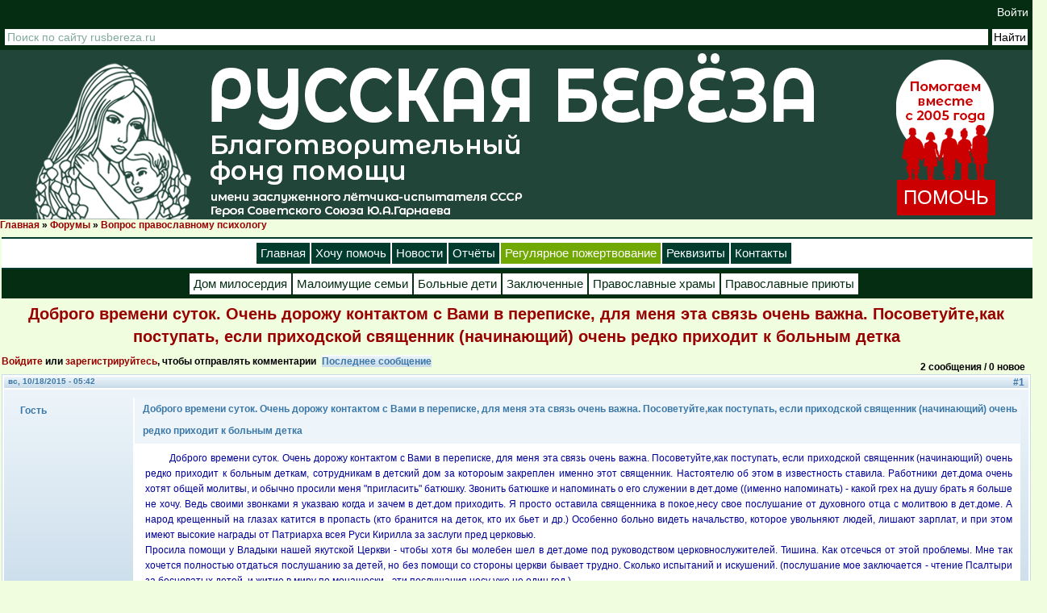

--- FILE ---
content_type: text/html; charset=utf-8
request_url: https://rusbereza.ru/forum/8203
body_size: 12191
content:
<!DOCTYPE html PUBLIC "-//W3C//DTD XHTML+RDFa 1.0//EN"
  "http://www.w3.org/MarkUp/DTD/xhtml-rdfa-1.dtd">
<html xmlns="http://www.w3.org/1999/xhtml" xml:lang="ru" version="XHTML+RDFa 1.0" dir="ltr"
  xmlns:content="http://purl.org/rss/1.0/modules/content/"
  xmlns:dc="http://purl.org/dc/terms/"
  xmlns:foaf="http://xmlns.com/foaf/0.1/"
  xmlns:rdfs="http://www.w3.org/2000/01/rdf-schema#"
  xmlns:sioc="http://rdfs.org/sioc/ns#"
  xmlns:sioct="http://rdfs.org/sioc/types#"
  xmlns:skos="http://www.w3.org/2004/02/skos/core#"
  xmlns:xsd="http://www.w3.org/2001/XMLSchema#">
<head profile="http://www.w3.org/1999/xhtml/vocab">
  <meta http-equiv="Content-Type" content="text/html; charset=utf-8" />
<link rel="shortcut icon" href="https://rusbereza.ru/sites/all/themes/rb/favicon.ico" type="image/vnd.microsoft.icon" />
<meta name="description" content="Доброго времени суток. Очень дорожу контактом с Вами в переписке, для меня эта связь очень важна. Посоветуйте,как поступать, если приходской священник (начинающий) очень редко приходит к больным деткам, сотрудникам в детский дом за котороым закреплен именно этот священник. Настоятелю об этом в известность ставила. Работники дет.дома очень хотят общей молитвы, и обычно просили" />
<meta name="generator" content="Drupal 7 (https://www.drupal.org)" />
<link rel="canonical" href="https://rusbereza.ru/forum/8203" />
<link rel="shortlink" href="https://rusbereza.ru/node/8203" />
<meta property="og:site_name" content="Благотворительный фонд &quot;Русская береза&quot;" />
<meta property="og:type" content="website" />
<meta property="og:url" content="https://rusbereza.ru/forum/8203" />
<meta property="og:title" content="Доброго времени суток. Очень дорожу контактом с Вами в переписке, для меня эта связь очень важна. Посоветуйте,как поступать, если приходской священник (начинающий) очень редко приходит к больным детка | Благотворительный фонд &quot;Русская береза&quot;" />
<meta property="og:description" content="Доброго времени суток. Очень дорожу контактом с Вами в переписке, для меня эта связь очень важна. Посоветуйте,как поступать, если приходской священник (начинающий) очень редко приходит к больным деткам, сотрудникам в детский дом за котороым закреплен именно этот священник. Настоятелю об этом в известность ставила. Работники дет.дома очень хотят общей молитвы, и обычно просили меня &quot;пригласить&quot; батюшку. Звонить батюшке и напоминать о его служении в дет.доме ((именно напоминать) - какой грех на душу брать я больше не хочу. Ведь своими звонками я указваю когда и зачем в дет.дом приходить." />
  <link rel="stylesheet" href="https://use.fontawesome.com/releases/v5.5.0/css/all.css" integrity="sha384-B4dIYHKNBt8Bc12p+WXckhzcICo0wtJAoU8YZTY5qE0Id1GSseTk6S+L3BlXeVIU" crossorigin="anonymous">  
  <title>Доброго времени суток. Очень дорожу контактом с Вами в переписке, для меня эта связь очень важна. Посоветуйте,как поступать, если приходской священник (начинающий) очень редко приходит к больным детка</title>
  <link type="text/css" rel="stylesheet" href="https://rusbereza.ru/sites/default/files/css/css_xE-rWrJf-fncB6ztZfd2huxqgxu4WO-qwma6Xer30m4.css" media="all" />
<link type="text/css" rel="stylesheet" href="https://rusbereza.ru/sites/default/files/css/css__LeQxW73LSYscb1O__H6f-j_jdAzhZBaesGL19KEB6U.css" media="all" />
<link type="text/css" rel="stylesheet" href="https://rusbereza.ru/sites/default/files/css/css_CD6PHN9bd-dOecM1RdGI0wyqjUChwJ9C3GwuuIA4Euw.css" media="all" />
<link type="text/css" rel="stylesheet" href="https://rusbereza.ru/sites/default/files/css/css_od_zRLxyDZkZZkCtdVBXYXEWurh7Ky7fBE3yW0IGwMc.css" media="all" />
<link type="text/css" rel="stylesheet" href="https://rusbereza.ru/sites/default/files/css/css_bUqZctCZh0l28LwiOdHNbrtNyIRhS9NNd27p_rU3j_0.css" media="all" />
  <script type="text/javascript" src="//code.jquery.com/jquery-1.8.3.min.js"></script>
<script type="text/javascript">
<!--//--><![CDATA[//><!--
window.jQuery || document.write("<script src='/sites/all/modules/jquery_update/replace/jquery/1.8/jquery.min.js'>\x3C/script>")
//--><!]]>
</script>
<script type="text/javascript" src="https://rusbereza.ru/sites/default/files/js/js_Hfha9RCTNm8mqMDLXriIsKGMaghzs4ZaqJPLj2esi7s.js"></script>
<script type="text/javascript" src="//code.jquery.com/ui/1.10.2/jquery-ui.min.js"></script>
<script type="text/javascript">
<!--//--><![CDATA[//><!--
window.jQuery.ui || document.write("<script src='/sites/all/modules/jquery_update/replace/ui/ui/minified/jquery-ui.min.js'>\x3C/script>")
//--><!]]>
</script>
<script type="text/javascript" src="https://rusbereza.ru/sites/default/files/js/js_FVhN18bbqzYEkTilvl31hOmd8NQtZUZya3wnwWYKd_Y.js"></script>
<script type="text/javascript" src="https://rusbereza.ru/sites/default/files/js/js_H-XJJ_WbRj3whDK0QXE1ITq8XCaJOKKr8UwXcR5gl08.js"></script>
<script type="text/javascript" src="https://rusbereza.ru/sites/default/files/js/js_aJsz4BigiUOVwB4QMlrRlO4nDlZUetA3Aut5APYIk_8.js"></script>
<script type="text/javascript" src="https://rusbereza.ru/sites/default/files/js/js_7OUEL813AlEusiRbIONhmnU3XhsEzEO-Uh3va5rH28E.js"></script>
<script type="text/javascript">
<!--//--><![CDATA[//><!--
jQuery.extend(Drupal.settings, {"basePath":"\/","pathPrefix":"","setHasJsCookie":0,"ajaxPageState":{"theme":"rb","theme_token":"ebrrCkLEqNdMBITtMTWTW3wcHmx-zfVGDS4n4hJ9OsU","jquery_version":"1.8","js":{"\/\/code.jquery.com\/jquery-1.8.3.min.js":1,"0":1,"misc\/jquery-extend-3.4.0.js":1,"misc\/jquery-html-prefilter-3.5.0-backport.js":1,"misc\/jquery.once.js":1,"misc\/drupal.js":1,"\/\/code.jquery.com\/ui\/1.10.2\/jquery-ui.min.js":1,"1":1,"sites\/all\/modules\/jquery_update\/replace\/ui\/external\/jquery.cookie.js":1,"sites\/all\/modules\/jquery_update\/replace\/misc\/jquery.form.min.js":1,"misc\/ajax.js":1,"sites\/all\/modules\/jquery_update\/js\/jquery_update.js":1,"sites\/all\/modules\/comment_notify\/comment_notify.js":1,"sites\/all\/modules\/admin_menu\/admin_devel\/admin_devel.js":1,"sites\/all\/modules\/modal_forms\/js\/modal_forms_login.js":1,"public:\/\/languages\/ru_m6z270Fl_jSSuRaA-FWi83yOQ_phTSM8ugOCp3Qvd6o.js":1,"sites\/all\/libraries\/colorbox\/jquery.colorbox-min.js":1,"sites\/all\/modules\/colorbox\/js\/colorbox.js":1,"sites\/all\/modules\/colorbox\/styles\/default\/colorbox_style.js":1,"sites\/all\/modules\/lightbox2\/js\/auto_image_handling.js":1,"sites\/all\/modules\/lightbox2\/js\/lightbox.js":1,"misc\/progress.js":1,"sites\/all\/modules\/ctools\/js\/modal.js":1,"sites\/all\/modules\/modal_forms\/js\/modal_forms_popup.js":1,"sites\/all\/modules\/popup\/popup.js":1,"sites\/all\/modules\/video\/js\/video.js":1,"sites\/all\/modules\/views\/js\/base.js":1,"sites\/all\/libraries\/echo\/dist\/echo.min.js":1,"sites\/all\/modules\/views_show_more\/views_show_more.js":1,"sites\/all\/modules\/views\/js\/ajax_view.js":1,"sites\/all\/modules\/ng_lightbox\/js\/ng-lightbox.js":1,"sites\/all\/modules\/contrib\/lazyloader\/lazyloader.js":1,"sites\/all\/themes\/rb\/js\/payform.js":1,"sites\/all\/themes\/rb\/js\/social.js":1,"sites\/all\/themes\/rb\/js\/helptype.js":1,"sites\/all\/themes\/rb\/js\/jquery.liMarquee.js":1,"sites\/all\/themes\/rb\/js\/jqrblib.js":1,"sites\/all\/themes\/rb\/js\/jquery.tablesorter.min.js":1},"css":{"modules\/system\/system.base.css":1,"modules\/system\/system.menus.css":1,"modules\/system\/system.messages.css":1,"modules\/system\/system.theme.css":1,"misc\/ui\/jquery.ui.core.css":1,"misc\/ui\/jquery.ui.theme.css":1,"sites\/all\/modules\/comment_notify\/comment_notify.css":1,"modules\/comment\/comment.css":1,"modules\/field\/theme\/field.css":1,"sites\/all\/modules\/logintoboggan\/logintoboggan.css":1,"modules\/node\/node.css":1,"sites\/all\/modules\/custom\/paysys\/css\/paypoolform.css":1,"modules\/poll\/poll.css":1,"modules\/user\/user.css":1,"modules\/forum\/forum.css":1,"sites\/all\/modules\/views\/css\/views.css":1,"sites\/all\/modules\/contrib\/lazyloader\/lazyloader.css":1,"sites\/all\/modules\/ckeditor\/css\/ckeditor.css":1,"sites\/all\/modules\/better_messages\/better_messages_admin.css":1,"sites\/all\/modules\/better_messages\/skins\/default\/better_messages.css":1,"sites\/all\/modules\/colorbox\/styles\/default\/colorbox_style.css":1,"sites\/all\/modules\/ctools\/css\/ctools.css":1,"sites\/all\/modules\/lightbox2\/css\/lightbox.css":1,"sites\/all\/modules\/ctools\/css\/modal.css":1,"sites\/all\/modules\/modal_forms\/css\/modal_forms_popup.css":1,"sites\/all\/modules\/panels\/css\/panels.css":1,"sites\/all\/modules\/popup\/popup.css":1,"sites\/all\/modules\/rate\/rate.css":1,"sites\/all\/modules\/video\/css\/video.css":1,"sites\/all\/modules\/advanced_forum\/styles\/naked\/advanced-forum.naked.structure.css":1,"sites\/all\/modules\/advanced_forum\/styles\/cloudless_day\/advanced-forum.cloudless_day.style.css":1,"sites\/all\/modules\/advanced_forum\/styles\/naked\/advanced-forum.naked.images.css":1,"sites\/all\/modules\/advanced_forum\/styles\/cloudless_day\/advanced-forum.cloudless_day.images.css":1,"sites\/all\/themes\/rb\/css\/style.css":1,"sites\/all\/themes\/rb\/css\/nstyle.css":1,"sites\/all\/themes\/rb\/css\/payform.css":1}},"colorbox":{"opacity":"0.85","current":"{current} \u0438\u0437 {total}","previous":"\u00ab \u041f\u0440\u0435\u0434\u044b\u0434\u0443\u0449\u0438\u0439","next":"\u0421\u043b\u0435\u0434\u0443\u044e\u0449\u0438\u0439 \u00bb","close":"\u0417\u0430\u043a\u0440\u044b\u0442\u044c","maxWidth":"98%","maxHeight":"98%","fixed":true,"mobiledetect":true,"mobiledevicewidth":"480px","file_public_path":"\/sites\/default\/files","specificPagesDefaultValue":"admin*\nimagebrowser*\nimg_assist*\nimce*\nnode\/add\/*\nnode\/*\/edit\nprint\/*\nprintpdf\/*\nsystem\/ajax\nsystem\/ajax\/*"},"lightbox2":{"rtl":"0","file_path":"\/(\\w\\w\/)public:\/","default_image":"\/sites\/all\/modules\/lightbox2\/images\/brokenimage.jpg","border_size":10,"font_color":"000","box_color":"fff","top_position":"","overlay_opacity":"0.8","overlay_color":"000","disable_close_click":1,"resize_sequence":0,"resize_speed":400,"fade_in_speed":400,"slide_down_speed":600,"use_alt_layout":0,"disable_resize":0,"disable_zoom":0,"force_show_nav":0,"show_caption":1,"loop_items":1,"node_link_text":"\u0421\u043c\u043e\u0442\u0440\u0435\u0442\u044c \u043f\u043e\u0434\u0440\u043e\u0431\u043d\u043e\u0441\u0442\u0438 \u0438\u0437\u043e\u0431\u0440\u0430\u0436\u0435\u043d\u0438\u044f","node_link_target":0,"image_count":"\u0424\u043e\u0442\u043e !current \u0438\u0437 !total","video_count":"\u0412\u0438\u0434\u0435\u043e !current \u0438\u0437 !total","page_count":"\u0421\u0442\u0440\u0430\u043d\u0438\u0446\u0430 !current \u0438\u0437 !total","lite_press_x_close":"\u043d\u0430\u0436\u043c\u0438\u0442\u0435 \u003Ca href=\u0022#\u0022 onclick=\u0022hideLightbox(); return FALSE;\u0022\u003E\u003Ckbd\u003Ex\u003C\/kbd\u003E\u003C\/a\u003E \u0447\u0442\u043e\u0431\u044b \u0437\u0430\u043a\u0440\u044b\u0442\u044c","download_link_text":"","enable_login":false,"enable_contact":false,"keys_close":"c x 27","keys_previous":"p 37","keys_next":"n 39","keys_zoom":"z","keys_play_pause":"32","display_image_size":"original","image_node_sizes":"(\\.thumbnail)","trigger_lightbox_classes":"img.inline,img.thumbnail, img.image-thumbnail","trigger_lightbox_group_classes":"","trigger_slideshow_classes":"","trigger_lightframe_classes":"","trigger_lightframe_group_classes":"","custom_class_handler":"lightbox_ungrouped","custom_trigger_classes":"img.show","disable_for_gallery_lists":0,"disable_for_acidfree_gallery_lists":true,"enable_acidfree_videos":true,"slideshow_interval":5000,"slideshow_automatic_start":true,"slideshow_automatic_exit":true,"show_play_pause":true,"pause_on_next_click":false,"pause_on_previous_click":true,"loop_slides":false,"iframe_width":600,"iframe_height":400,"iframe_border":1,"enable_video":0,"useragent":"Mozilla\/5.0 AppleWebKit\/537.36 (KHTML, like Gecko; compatible; Amazonbot\/0.1; +https:\/\/developer.amazon.com\/support\/amazonbot) Chrome\/119.0.6045.214 Safari\/537.36"},"lazyloader":{"throttle":"5","offset":"500","debounce":1,"unload":0,"icon":"\/sites\/all\/modules\/contrib\/lazyloader\/loader\/loader-1.gif","offsetX":8,"offsetY":8},"CToolsModal":{"loadingText":"\u0417\u0430\u0433\u0440\u0443\u0437\u043a\u0430...","closeText":"\u0417\u0430\u043a\u0440\u044b\u0442\u044c \u041e\u043a\u043d\u043e","closeImage":"\u003Cimg typeof=\u0022foaf:Image\u0022 data-echo=\u0022https:\/\/rusbereza.ru\/sites\/all\/modules\/ctools\/images\/icon-close-window.png\u0022 data-icon=\u0022\/sites\/all\/modules\/contrib\/lazyloader\/loader\/loader-1.gif\u0022 src=\u0022https:\/\/rusbereza.ru\/sites\/all\/modules\/contrib\/lazyloader\/image_placeholder.gif\u0022 alt=\u0022\u0417\u0430\u043a\u0440\u044b\u0442\u044c \u043e\u043a\u043d\u043e\u0022 title=\u0022\u0417\u0430\u043a\u0440\u044b\u0442\u044c \u043e\u043a\u043d\u043e\u0022 \/\u003E\u003Cnoscript\u003E\u003Cimg typeof=\u0022foaf:Image\u0022 src=\u0022https:\/\/rusbereza.ru\/sites\/all\/modules\/ctools\/images\/icon-close-window.png\u0022 alt=\u0022\u0417\u0430\u043a\u0440\u044b\u0442\u044c \u043e\u043a\u043d\u043e\u0022 title=\u0022\u0417\u0430\u043a\u0440\u044b\u0442\u044c \u043e\u043a\u043d\u043e\u0022 \/\u003E\u003C\/noscript\u003E","throbber":"\u003Cimg typeof=\u0022foaf:Image\u0022 data-echo=\u0022https:\/\/rusbereza.ru\/sites\/all\/modules\/ctools\/images\/throbber.gif\u0022 data-icon=\u0022\/sites\/all\/modules\/contrib\/lazyloader\/loader\/loader-1.gif\u0022 src=\u0022https:\/\/rusbereza.ru\/sites\/all\/modules\/contrib\/lazyloader\/image_placeholder.gif\u0022 alt=\u0022\u0417\u0430\u0433\u0440\u0443\u0437\u043a\u0430\u0022 title=\u0022\u0417\u0430\u0433\u0440\u0443\u0437\u043a\u0430...\u0022 \/\u003E\u003Cnoscript\u003E\u003Cimg typeof=\u0022foaf:Image\u0022 src=\u0022https:\/\/rusbereza.ru\/sites\/all\/modules\/ctools\/images\/throbber.gif\u0022 alt=\u0022\u0417\u0430\u0433\u0440\u0443\u0437\u043a\u0430\u0022 title=\u0022\u0417\u0430\u0433\u0440\u0443\u0437\u043a\u0430...\u0022 \/\u003E\u003C\/noscript\u003E"},"modal-popup-small":{"modalSize":{"type":"fixed","width":300,"height":300},"modalOptions":{"opacity":0.84999999999999998,"background":"#000"},"animation":"fadeIn","modalTheme":"ModalFormsPopup","throbber":"\u003Cimg typeof=\u0022foaf:Image\u0022 data-echo=\u0022https:\/\/rusbereza.ru\/sites\/all\/modules\/modal_forms\/images\/loading_animation.gif\u0022 data-icon=\u0022\/sites\/all\/modules\/contrib\/lazyloader\/loader\/loader-1.gif\u0022 src=\u0022https:\/\/rusbereza.ru\/sites\/all\/modules\/contrib\/lazyloader\/image_placeholder.gif\u0022 alt=\u0022\u0417\u0430\u0433\u0440\u0443\u0437\u043a\u0430...\u0022 title=\u0022\u0417\u0430\u0433\u0440\u0443\u0437\u043a\u0430\u0022 \/\u003E\u003Cnoscript\u003E\u003Cimg typeof=\u0022foaf:Image\u0022 src=\u0022https:\/\/rusbereza.ru\/sites\/all\/modules\/modal_forms\/images\/loading_animation.gif\u0022 alt=\u0022\u0417\u0430\u0433\u0440\u0443\u0437\u043a\u0430...\u0022 title=\u0022\u0417\u0430\u0433\u0440\u0443\u0437\u043a\u0430\u0022 \/\u003E\u003C\/noscript\u003E","closeText":"\u0417\u0430\u043a\u0440\u044b\u0442\u044c"},"modal-popup-medium":{"modalSize":{"type":"fixed","width":550,"height":450},"modalOptions":{"opacity":0.84999999999999998,"background":"#000"},"animation":"fadeIn","modalTheme":"ModalFormsPopup","throbber":"\u003Cimg typeof=\u0022foaf:Image\u0022 data-echo=\u0022https:\/\/rusbereza.ru\/sites\/all\/modules\/modal_forms\/images\/loading_animation.gif\u0022 data-icon=\u0022\/sites\/all\/modules\/contrib\/lazyloader\/loader\/loader-1.gif\u0022 src=\u0022https:\/\/rusbereza.ru\/sites\/all\/modules\/contrib\/lazyloader\/image_placeholder.gif\u0022 alt=\u0022\u0417\u0430\u0433\u0440\u0443\u0437\u043a\u0430...\u0022 title=\u0022\u0417\u0430\u0433\u0440\u0443\u0437\u043a\u0430\u0022 \/\u003E\u003Cnoscript\u003E\u003Cimg typeof=\u0022foaf:Image\u0022 src=\u0022https:\/\/rusbereza.ru\/sites\/all\/modules\/modal_forms\/images\/loading_animation.gif\u0022 alt=\u0022\u0417\u0430\u0433\u0440\u0443\u0437\u043a\u0430...\u0022 title=\u0022\u0417\u0430\u0433\u0440\u0443\u0437\u043a\u0430\u0022 \/\u003E\u003C\/noscript\u003E","closeText":"\u0417\u0430\u043a\u0440\u044b\u0442\u044c"},"modal-popup-large":{"modalSize":{"type":"scale","width":0.80000000000000004,"height":0.80000000000000004},"modalOptions":{"opacity":0.84999999999999998,"background":"#000"},"animation":"fadeIn","modalTheme":"ModalFormsPopup","throbber":"\u003Cimg typeof=\u0022foaf:Image\u0022 data-echo=\u0022https:\/\/rusbereza.ru\/sites\/all\/modules\/modal_forms\/images\/loading_animation.gif\u0022 data-icon=\u0022\/sites\/all\/modules\/contrib\/lazyloader\/loader\/loader-1.gif\u0022 src=\u0022https:\/\/rusbereza.ru\/sites\/all\/modules\/contrib\/lazyloader\/image_placeholder.gif\u0022 alt=\u0022\u0417\u0430\u0433\u0440\u0443\u0437\u043a\u0430...\u0022 title=\u0022\u0417\u0430\u0433\u0440\u0443\u0437\u043a\u0430\u0022 \/\u003E\u003Cnoscript\u003E\u003Cimg typeof=\u0022foaf:Image\u0022 src=\u0022https:\/\/rusbereza.ru\/sites\/all\/modules\/modal_forms\/images\/loading_animation.gif\u0022 alt=\u0022\u0417\u0430\u0433\u0440\u0443\u0437\u043a\u0430...\u0022 title=\u0022\u0417\u0430\u0433\u0440\u0443\u0437\u043a\u0430\u0022 \/\u003E\u003C\/noscript\u003E","closeText":"\u0417\u0430\u043a\u0440\u044b\u0442\u044c"},"popup":{"effects":{"show":{"default":"this.body.show();","fade":"\n        if (this.opacity){\n          this.body.fadeTo(\u0027medium\u0027,this.opacity);\n        }else{\n          this.body.fadeIn(\u0027medium\u0027);\n        }","slide-down":"this.body.slideDown(\u0027medium\u0027)","slide-down-fade":"\n        this.body.animate(\n          {\n            height:\u0027show\u0027,\n            opacity:(this.opacity ? this.opacity : \u0027show\u0027)\n          }, \u0027medium\u0027\n        );"},"hide":{"default":"this.body.hide();","fade":"this.body.fadeOut(\u0027medium\u0027);","slide-down":"this.body.slideUp(\u0027medium\u0027);","slide-down-fade":"\n        this.body.animate(\n          {\n            height:\u0027hide\u0027,\n            opacity:\u0027hide\u0027\n          }, \u0027medium\u0027\n        );"}},"linger":"250","delay":0},"simple_instagram_feed":{"instagram_username":null,"instagram_display_profile":[],"instagram_display_biography":[],"instagram_items":null,"instagram_items_per_row_type":null,"instagram_items_per_row_default":1,"instagram_items_per_row_l_720":1,"instagram_items_per_row_l_960":1,"instagram_items_per_row_h_960":1,"instagram_styling":null,"instagram_captions":null,"instagram_image_size":null,"instagram_lazy_load":null},"views":{"ajax_path":"\/views\/ajax","ajaxViews":{"views_dom_id:71716f3dffa5ceb2c91c3169fafb1159":{"view_name":"fronthelplet","view_display_id":"random","view_args":"","view_path":"node\/8203","view_base_path":"test2.html","view_dom_id":"71716f3dffa5ceb2c91c3169fafb1159","pager_element":0},"views_dom_id:3503f7ac610bf82730188b9b67119441":{"view_name":"gazeta_nomer_col","view_display_id":"block","view_args":"","view_path":"node\/8203","view_base_path":null,"view_dom_id":"3503f7ac610bf82730188b9b67119441","pager_element":0}}},"urlIsAjaxTrusted":{"\/views\/ajax":true}});
//--><!]]>
</script>
<style>
body {
  width: 100%;
  overflow-x: hidden;
}
</style>
<!-- Yandex.Metrika counter -->
<script type="text/javascript" >
   (function(m,e,t,r,i,k,a){m[i]=m[i]||function(){(m[i].a=m[i].a||[]).push(arguments)};
   m[i].l=1*new Date();k=e.createElement(t),a=e.getElementsByTagName(t)[0],k.async=1,k.src=r,a.parentNode.insertBefore(k,a)})
   (window, document, "script", "https://mc.yandex.ru/metrika/tag.js", "ym");

   ym(72301774, "init", {
        clickmap:true,
        trackLinks:true,
        accurateTrackBounce:true,
        webvisor:true
   });
</script>
<noscript><div><img src="https://mc.yandex.ru/watch/72301774" style="position:absolute; left:-9999px;" alt="" /></div></noscript>
<!-- /Yandex.Metrika counter -->
</head>
<body class="html not-front not-logged-in no-sidebars page-node page-node- page-node-8203 node-type-forum" >
  <div id="skip-link">
    <a href="#main-content" class="element-invisible element-focusable">Перейти к основному содержанию</a>
  </div>
      <div class="region region-top-header">
    <div id="block-block-137" class="block block-block">

    
  <div class="content">
    <script src="//code-ya.jivosite.com/widget/5d3i4GcDHt" async=""></script>  </div>
</div>
<div id="block-block-88" class="block block-block">

    
  <div class="content">
    <style type="text/css">.loginCont {
  position: relative;
  height: 30px;
  width: 100%;
  text-align: right;
  background: #042d11;
}
.loginCont a {
  margin-right: 5px;
  font-size: 14px;
  font-weight: normal;
  line-height: 30px;
  color: rgba(255, 255, 255, 1);
  transition: color 0.4s;
}
.loginCont a:hover {
  line-height: 30px;
  text-decoration: none;
  color: rgba(233, 131, 0, 1);
  cursor: pointer;
}
.loginlink {
  margin: 0!important;
}
</style>
<div class="loginCont loginlink"><a class="ctools-use-modal ctools-modal-ctools-ajax-register-style" href="/ajax_register/login/nojs">Войти</a></div>
  </div>
</div>
<div id="block-block-35" class="block block-block">

    
  <div class="content">
    <style type="text/css">.ya-site-form__submit
{
  padding: 2px;
  font-size: 14px;
  color: #003c2e;
  background: #fff;
  cursor: pointer;
  border: 0;
  transition: all 0.5s linear;  	  
}
.ya-site-form__submit:hover {
  color: #fff!important;
  background-color: #c00;
}
.ya-site-form__form, .ya-site-form__form tbody {
  border: 0 !important;
}
#ya-site-form0 .ya-site-form__submit:hover {
  color: #fff!important;
}
</style>
<div class="ya-site-form ya-site-form_inited_no" data-bem="{&quot;action&quot;:&quot;https://yandex.ru/search/site/&quot;,&quot;arrow&quot;:false,&quot;bg&quot;:&quot;#042d11&quot;,&quot;fontsize&quot;:14,&quot;fg&quot;:&quot;#000000&quot;,&quot;language&quot;:&quot;ru&quot;,&quot;logo&quot;:&quot;rb&quot;,&quot;publicname&quot;:&quot;Yandex Site Search #2424069&quot;,&quot;suggest&quot;:true,&quot;target&quot;:&quot;_blank&quot;,&quot;tld&quot;:&quot;ru&quot;,&quot;type&quot;:2,&quot;usebigdictionary&quot;:true,&quot;searchid&quot;:2424069,&quot;input_fg&quot;:&quot;#224539&quot;,&quot;input_bg&quot;:&quot;#ffffff&quot;,&quot;input_fontStyle&quot;:&quot;normal&quot;,&quot;input_fontWeight&quot;:&quot;normal&quot;,&quot;input_placeholder&quot;:&quot;Поиск по сайту rusbereza.ru&quot;,&quot;input_placeholderColor&quot;:&quot;#83AA9B&quot;,&quot;input_borderColor&quot;:&quot;#ffffff&quot;}">
<form accept-charset="utf-8" action="https://yandex.ru/search/site/" method="get" target="_blank"><input name="searchid" type="hidden" value="2424069" /><input name="l10n" type="hidden" value="ru" /><input name="reqenc" type="hidden" value="" /><input name="text" type="search" value="" /><input type="submit" value="Найти" />&nbsp;</form>
</div>
<style type="text/css">.ya-page_js_yes .ya-site-form_inited_no { display: none; }
</style>
<script type="text/javascript">(function(w,d,c){var s=d.createElement('script'),h=d.getElementsByTagName('script')[0],e=d.documentElement;if((' '+e.className+' ').indexOf(' ya-page_js_yes ')===-1){e.className+=' ya-page_js_yes';}s.type='text/javascript';s.async=true;s.charset='utf-8';s.src=(d.location.protocol==='https:'?'https:':'http:')+'//site.yandex.net/v2.0/js/all.js';h.parentNode.insertBefore(s,h);(w[c]||(w[c]=[])).push(function(){Ya.Site.Form.init()})})(window,document,'yandex_site_callbacks');</script>  </div>
</div>
  </div>
  <div class="region region-header">
    <div id="block-block-52" class="block block-block">

    
  <div class="content">
    <div class="rb_2021_in">
<div class="rb_2021_hd_in">
<div class="rb_2021_in_click" onclick="location.href='https://rusbereza.ru/';" title="На главную страницу">&nbsp;</div>

<div class="fhdrHlp"><a class="prHlpBtn" href="https://rusbereza.ru/pomochproektu/1">ПОМОЧЬ</a></div>
</div>
</div>
  </div>
</div>
  </div>

<h2 class="element-invisible">Вы здесь</h2><div class="breadcrumb"><span class="inline odd first"><a href="/">Главная</a></span> <span class="delimiter">»</span> <span class="inline even"><a href="/forum">Форумы</a></span> <span class="delimiter">»</span> <span class="inline odd last"><a href="/forum/psy">Вопрос православному психологу</a></span></div><table width="100%" align="center" cellspacing="2" border="0" cellpadding="0">
<tr>

<td valign="top">
<div style="position: absolute; right: 10px; width: 200px;">
</div>
  <div class="region region-top-page">
    <div id="block-block-145" class="block block-block">

    
  <div class="content">
    <div class="rb_main_menu"><a href="https://rusbereza.ru/">Главная</a><a href="https://rusbereza.ru/fond/kak-pomoch/dengami">Хочу помочь</a><a href="https://rusbereza.ru/fond/novosti">Новости</a><a href="https://rusbereza.ru/fond/dela">Отчёты</a><a class="lightgreen" href="https://rusbereza.ru/donation/regular">Регулярное пожертвование</a><a href="https://rusbereza.ru/fond/rekvizity">Реквизиты</a><a href="https://rusbereza.ru/fond/kontakty/">Контакты</a></div>
  </div>
</div>
<div id="block-block-98" class="block block-block">

    
  <div class="content">
    <div class="rb_sub_menu"><a href="/domm">Дом милосердия</a><a href="/podopechnye/semyi">Малоимущие семьи</a><a href="/fond/proekty/detpomosh">Больные дети</a><a href="/podopechnye/zakl">Заключенные</a><a href="/pomoch/hramu">Православные храмы</a><a href="/html/fund/shltr.php">Православные приюты</a></div>  </div>
</div>
  </div>
  
<div class="clear"></div>

<div id="content" class="column"><div class="section">
      
      <a id="main-content"></a>
                    <h1 class="title" id="page-title">
          Доброго времени суток. Очень дорожу контактом с Вами в переписке, для меня эта связь очень важна. Посоветуйте,как поступать, если приходской священник (начинающий) очень редко приходит к больным детка        </h1>
                          <div class="tabs">
                  </div>
                  	 	  
	   
        <div class="region region-content">
    <div id="block-system-main" class="block block-system">

    
  <div class="content">
    
  
<div id="forum-topic-header" class="forum-topic-header clearfix">
	
  <div class="topic-post-count">
  2 сообщения / 0 новое  </div>

      <div class="topic-reply-link">
    <a href="/user/login?destination=node/8203%23comment-form">Войдите</a> или <a href="/user/register?destination=node/8203%23comment-form">зарегистрируйтесь</a>, чтобы отправлять комментарии    </div>
  
  
      <div class="last-post-link">
     <a href="/forum/8203#comment-4639" class="af-button-large active"><span>Последнее сообщение</span></a>    </div>
  

  <a id="forum-topic-top"></a>
</div>

<div id="post-8203" class="forum-post clearfix ru posted-by-0"  about="/forum/8203" typeof="sioc:Post sioct:BoardPost">
  <div class="forum-post-info clearfix">
    <div class="forum-posted-on">
      <span property="dc:date dc:created" content="2015-10-18T05:42:26+03:00" datatype="xsd:dateTime">вс, 10/18/2015 - 05:42</span>
                </div>
    
    
        
    <span class="forum-post-number"><a href="/forum/8203" class="active">#1</a></span>
  </div> 
  <div class="forum-post-wrapper">
    <div class="forum-post-panel-sub">
              <div class="author-pane"><span class="username" xml:lang="" typeof="sioc:UserAccount" property="foaf:name" datatype="">Гость</span></div>          </div>

    <div class="forum-post-panel-main clearfix">
              <div class="forum-post-title">
          Доброго времени суток. Очень дорожу контактом с Вами в переписке, для меня эта связь очень важна. Посоветуйте,как поступать, если приходской священник (начинающий) очень редко приходит к больным детка        </div>
      
      <div class="forum-post-content">
        <div class="field field-name-body field-type-text-with-summary field-label-hidden"><div class="field-items"><div class="field-item even" property="content:encoded"><p>Доброго времени суток. Очень дорожу контактом с Вами в переписке, для меня эта связь очень важна. Посоветуйте,как поступать, если приходской священник (начинающий) очень редко приходит к больным деткам, сотрудникам в детский дом за котороым закреплен именно этот священник. Настоятелю об этом в известность ставила. Работники дет.дома очень хотят общей молитвы, и обычно просили меня &quot;пригласить&quot; батюшку. Звонить батюшке и напоминать о его служении в дет.доме ((именно напоминать) - какой грех на душу брать я больше не хочу. Ведь своими звонками я указваю когда и зачем в дет.дом приходить. Я просто оставила священника в покое,несу свое послушание от духовного отца с молитвою в дет.доме. А народ крещенный на глазах катится в пропасть (кто бранится на деток, кто их бьет и др.) Особенно больно видеть  начальство, которое увольняют людей, лишают зарплат, и при этом имеют высокие награды от Патриарха всея Руси Кирилла за заслуги пред церковью.<br />
Просила помощи у Владыки нашей якутской Церкви - чтобы хотя бы молебен шел в дет.доме под руководством церковнослужителей. Тишина. Как отсечься от этой проблемы. Мне так хочется полностью отдаться послушанию за детей, но без помощи со стороны церкви бывает трудно. Сколько испытаний и искушений. (послушание мое заключается - чтение Псалтыри за бесноватых детей, и житие в миру по монашески - эти послушания несу уже не один год.)<br />
Слава Богу за все! И прости нас Господи, немощых.</p>
</div></div></div>      </div>

      
          </div>
  </div>
  
  <div class="forum-post-footer clearfix">
    <div class="forum-jump-links">
      <a href="#forum-topic-top" title="Перейти вверх страницы" class="af-button-small"><span>Вверх</span></a>
    </div>

    <div class="forum-post-links">
      <ul class="links inline"><li class="comment_forbidden first last"><span><a href="/user/login?destination=node/8203%23comment-form">Войдите</a> или <a href="/user/register?destination=node/8203%23comment-form">зарегистрируйтесь</a>, чтобы отправлять комментарии</span></li>
</ul>    </div>
  </div>
  </div>
<div id="forum-comments" class="comment-wrapper">
  <a id="comment-4639"></a>


<div id="post-4639" class="forum-post clearfix ru posted-by-605"  about="/comment/4639#comment-4639" typeof="sioc:Post sioct:Comment">
  <div class="forum-post-info clearfix">
    <div class="forum-posted-on">
      вс, 10/18/2015 - 05:42
                    
        
                  </div>
    
    
        
    <span class="forum-post-number"><a href="/comment/4639#comment-4639" class="permalink" rel="bookmark">#2</a></span>
  </div> 
  <div class="forum-post-wrapper">
    <div class="forum-post-panel-sub">
              <div class="author-pane"><span class="username" xml:lang="" about="/rbuid/605" typeof="sioc:UserAccount" property="foaf:name" datatype="">Марк</span>  <div class="user-picture">
    <img typeof="foaf:Image" data-echo="https://rusbereza.ru/sites/default/files/styles/thumbnail/public/pictures/picture-605-1386587375.jpg?itok=fa0FIwq8" data-icon="/sites/all/modules/contrib/lazyloader/loader/loader-1.gif" src="https://rusbereza.ru/sites/all/modules/contrib/lazyloader/image_placeholder.gif" alt="Аватар пользователя Марк" title="Аватар пользователя Марк" /><noscript><img typeof="foaf:Image" src="https://rusbereza.ru/sites/default/files/styles/thumbnail/public/pictures/picture-605-1386587375.jpg?itok=fa0FIwq8" alt="Аватар пользователя Марк" title="Аватар пользователя Марк" /></noscript>  </div>
</div>          </div>

    <div class="forum-post-panel-main clearfix">
              <div class="forum-post-title">
          Ответ:         </div>
      
      <div class="forum-post-content">
        <span rel="sioc:reply_of" resource="/forum/8203" class="rdf-meta element-hidden"></span><div class="field field-name-comment-body field-type-text-long field-label-hidden"><div class="field-items"><div class="field-item even" property="content:encoded">Здравствуйте Лариса! Думаю Вам нужно продолжать трудиться на своем поприще. Делайте всё, что вы можете для детей, а в остальном положитесь на волю Божию. Священство ни в коем случае не осуждайте, это большой грех. Каждый священник ответит за себя сам. Молитесь Богу о том, чтобы к вам почаще приходил священник. Помощи Вам Божией!</div></div></div>      </div>

      
          </div>
  </div>
  
  <div class="forum-post-footer clearfix">
    <div class="forum-jump-links">
      <a href="#forum-topic-top" title="Перейти вверх страницы" class="af-button-small"><span>Вверх</span></a>
    </div>

    <div class="forum-post-links">
      <ul class="links inline"><li class="comment_forbidden first last"><span><a href="/user/login?destination=node/8203%23comment-form">Войдите</a> или <a href="/user/register?destination=node/8203%23comment-form">зарегистрируйтесь</a>, чтобы отправлять комментарии</span></li>
</ul>    </div>
  </div>
  </div>
        </div>
  </div>
</div>
  </div>
	  	  
		 
	  
	  

    </div></div>
       
	
	

<!-- Шаблон -->
<div style="clear:both;"></div>

<br><br><br>


</td>
</tr>
</table>


<div id="ft">

  <div class="region region-footer">
    <div id="block-block-48" class="block block-block">

    
  <div class="content">
    <!-- Yandex.Metrika counter --><script type="text/javascript" >
   (function(m,e,t,r,i,k,a){m[i]=m[i]||function(){(m[i].a=m[i].a||[]).push(arguments)};
   m[i].l=1*new Date();k=e.createElement(t),a=e.getElementsByTagName(t)[0],k.async=1,k.src=r,a.parentNode.insertBefore(k,a)})
   (window, document, "script", "https://mc.yandex.ru/metrika/tag.js", "ym");

   ym(62044207, "init", {
        clickmap:true,
        trackLinks:true,
        accurateTrackBounce:true,
        webvisor:true
   });
</script><noscript><div><img src="https://mc.yandex.ru/watch/62044207" style="position:absolute; left:-9999px;" alt="" /></div></noscript><!-- /Yandex.Metrika counter -->
<style type="text/css">#newft {position: relative; height: auto; width: 100%; background: #000202; text-align: center;}
#newft div {margin: 0px; padding: 0px;}
#newft #ftbg {position: relative; height: 277px; width: 100%; min-width: 1200px; background: #57b2e8 url(/sites/all/themes/rb/ftrimg/ft_bereza_bg.png) repeat-x;} 
#ftbg #ftbgl {position: absolute; top: 0px; left: 0px; height: 277px; width: 662px; font-size: 9pt; background: #57b2e8 url(/sites/all/themes/rb/ftrimg/ft_bereza_l.png);} 
#ftbg #ftbgr {position: absolute; top: 0px; right: 0px; height: 277px; width: 538px; font-size: 9pt; background: #57b2e8 url(/sites/all/themes/rb/ftrimg/ft_bereza_r.png);} 
#ftbg #fttt {position: absolute; width: 100%; left: -10px; top: 5px; color: #fff; font-weight: normal; font-size: 11pt; text-align: center;}
#ftbg h1 {color: #fff; font-weight: normal; font-size: 11pt; text-align: center;}
#ftbg #ftcp {position: absolute; top: 286px; left: 3px; color: #82b847; font-weight: normal; font-size: 9pt; text-align: left; z-index: 2;}

#ftbg #ftrq {position: absolute; top: 312px; width: 100%; color: #024402; font-weight: normal; font-size: 9pt; text-align: center; z-index: 2;}

#ftbg #ftcn {position: absolute; height: 43px; top: 277px; width: 100%; background: #000202; z-index: 1;}
#ftcn div {float: right; margin-left: 3px; margin-top: 1px; margin-right: 2px;}
#ftbg #ftad {position: absolute; top: 5px; right: 100px; color: #82b847; font-weight: normal; font-size: 18pt; text-align: left; z-index: 1;}
#ftbg a{color: #82b847; text-decoration: none;}
#ftbg a:hover {color: #ff760a;}


#ftbgl a, #ftbgr a{color: #000; text-decoration: none;}
#ftbgl a:hover, #ftbgr a:hover {color: #ff760a;}

#ftga {position: absolute; top: 320px; width: 100%; color: #fff; background: #82b847; font-weight: normal; font-size: 9pt; text-align: center;}
#ftga #gapr{margin: 5px;}
</style>
<div id="newft">
<div id="ftbg">
<div id="ftbgl">
<div style="position: absolute; left: 5px; top: 150px; text-align: left; line-height: 1.5;"><a href="https://rusbereza.ru/fond">&bull;&nbsp;О фонде</a><br />
<a href="https://rusbereza.ru/fond/kontakty">&bull;&nbsp;Контакты фонда</a><br />
<a href="https://rusbereza.ru/fond/rekvizity">&bull;&nbsp;Реквизиты фонда</a><br />
<a href="https://rusbereza.ru/fond/sotrudniki">&bull;&nbsp;Сотрудники фонда</a><br />
<a href="https://rusbereza.ru/fond/novosti">&bull;&nbsp;Новости фонда</a><br />
<a href="https://rusbereza.ru/fond/video">&bull;&nbsp;Видео фонда</a><br />
<a href="https://rusbereza.ru/fond/otzyvy">&bull;&nbsp;Отзывы о фонде</a></div>

<div style="position: absolute; left: 160px; top: 150px; text-align: left; line-height: 1.5;"><a href="https://rusbereza.ru/dom">&bull;&nbsp;Дом милосердия</a><br />
<a href="https://rusbereza.ru/pomoch/semye">&bull;&nbsp;Малоимущие семьи</a><br />
<a href="https://rusbereza.ru/proekt/detpomosh">&bull;&nbsp;Больные дети</a><br />
<a href="https://rusbereza.ru/pomoch/hramu">&bull;&nbsp;Храмы и монастыри</a><br />
<a href="https://rusbereza.ru/pomoch/org">&bull;&nbsp;Православные организации</a><br />
<a href="https://rusbereza.ru/pomoch/mch">&bull;&nbsp;Пенсионеры и инвалиды</a><br />
<a href="https://rusbereza.ru/pomoch/zakl">&bull;&nbsp;Заключенные</a></div>

<div style="position: absolute; left: 370px; top: 150px; text-align: left; line-height: 1.5;"><a href="https://rusbereza.ru/centr">&bull;&nbsp;Центр профилактики социального сиротства</a><br />
<a href="https://rusbereza.ru/podvorje">&bull;&nbsp;Летняя база центра профилактики</a><br />
<a href="https://rusbereza.ru/novosti/7460">&bull;&nbsp;Обучение компьютеру пенсионеров</a><br />
<a href="https://rusbereza.ru/gazeta">&bull;&nbsp;Газета &laquo;Русская Берёза&raquo;</a><br />
<a href="https://rusbereza.ru/fond/yashchiki">&bull;&nbsp;Наши ящики для пожертвований</a><br />
<a href="https://rusbereza.ru/forum">&bull;&nbsp;Форум фонда</a><br />
<a href="https://rusbereza.ru/druzya">&bull;&nbsp;Наши друзья</a></div>
</div>

<div id="ftbgr">
<div style="position: absolute; left: 0px; top: 150px; text-align: left; line-height: 1.5;"><a href="https://rusbereza.ru/fond/stat-podopechnym">&bull;&nbsp;Нужна помощь?</a><br />
<a href="https://rusbereza.ru/fond/dela">&bull;&nbsp;Отчёты о помощи</a><br />
<a href="https://rusbereza.ru/node/add/otzyvy">&bull;&nbsp;Оставить отзыв</a><br />
<a href="https://rusbereza.ru/sinodik">&bull;&nbsp;Наши благодетели</a><br />
<a href="https://rusbereza.ru/fond/molitva">&bull;&nbsp;Нужна ваша молитва</a><br />
<a href="https://rusbereza.ru/centr/prapsy">&bull;&nbsp;Вопрос психологу</a><br />
<a href="https://rusbereza.ru/fond/poezdki">&bull;&nbsp;Поездки к подопечным</a></div>

<div style="position: absolute; left: 180px; top: 204px; text-align: left; line-height: 1.5;"><a href="https://rusbereza.ru/fond/sv-alexij">&bull;&nbsp;Святитель Алексий - покровитель фонда</a><br />
<a href="https://rusbereza.ru/garnaev">&bull;&nbsp;Ю.А. Гарнаев - лётчик-легенда</a><br />
<a href="https://rusbereza.ru/html/svtcm/svtcm.html">&bull;&nbsp;Материалы, посвящённые Царственным мученикам</a><br />
<a href="https://rusbereza.ru/fond/pomogayut-hramy">&bull;&nbsp;Храмы, помогающие фонду</a></div>
</div>

<div id="fttt">
<h1>РУССКАЯ БЕРЁЗА. Благотворительный фонд помощи детям-сиротам и многодетным семьям имени заслуженного лётчика-испытателя СССР,<br />
Героя Советского Союза Юрия Александровича Гарнаева</h1>
</div>

<div id="ftcp">Copyright &copy; 2005-2025 Благотворительный фонд &laquo;РУССКАЯ БЕРЕЗА&raquo;
<div>При использовании материалов с сайта обязательна установка активной гиперссылки на сайт фонда</div>
</div>

<div id="ftcn">
<div id="ftad"><a href="https://rusbereza.ru/fond/kontakty" title="Получить контактную информацию">(495) 107-73-44</a>&nbsp;&bull;&nbsp;<a href="mailto:info@rusbereza.ru" title="Написать письмо в фонд">info@rusbereza.ru</a></div>

<div style="margin-top: 6px;"><!--LiveInternet counter--><script type="text/javascript">
document.write('<a href="//www.liveinternet.ru/click" '+
'target="_blank"><img src="//counter.yadro.ru/hit?t54.15;r'+
escape(document.referrer)+((typeof(screen)=='undefined')?'':
';s'+screen.width+'*'+screen.height+'*'+(screen.colorDepth?
screen.colorDepth:screen.pixelDepth))+';u'+escape(document.URL)+
';h'+escape(document.title.substring(0,150))+';'+Math.random()+
'" alt="" title="LiveInternet: показано число просмотров и'+
' посетителей за 24 часа" '+
'border="0" width="88" height="31"><\/a>')
</script><!--/LiveInternet--></div>

<div><script type="text/javascript">
  var _gaq = _gaq || [];
  _gaq.push(['_setAccount', 'UA-39184362-1']);
  _gaq.push(['_trackPageview']);

  (function() {
    var ga = document.createElement('script'); ga.type = 'text/javascript'; ga.async = true;
    ga.src = ('https:' == document.location.protocol ? 'https://ssl' : 'http://www') + '.google-analytics.com/ga.js';
    var s = document.getElementsByTagName('script')[0]; s.parentNode.insertBefore(ga, s);
  })();
</script></div>
</div>

<div id="ftga">
<div id="gapr">Благотворительный фонд помощи &laquo;Русская берёза&raquo; (ОГРН: 1055002308778, ИНН: 5013050706) не ведёт коммерческую деятельность. Веб-сайт фонда используется для сбора необлагаемых налогом благотворительных пожертвований для оказания целевого финансирования (010, 140, 171) помощи нуждающимся в соответствии с Федеральным законом № 135-ФЗ &quot;О благотворительной деятельности и добровольчестве (волонтерстве)&quot;.</div>
</div>
</div>
</div>
  </div>
</div>
  </div>
<div>  </body>
</html>
<!-- Page cached by Boost @ 2025-12-03 01:02:27, expires @ 2025-12-10 01:02:27, lifetime 1 неделя -->

--- FILE ---
content_type: text/css
request_url: https://rusbereza.ru/sites/default/files/css/css_bUqZctCZh0l28LwiOdHNbrtNyIRhS9NNd27p_rU3j_0.css
body_size: 18583
content:
body{background:#F0FDDF;margin:0px 0px 0px 0px;padding:0px 0px 0px 0px;font:bold 12px arial;}.hrA{border-bottom:1px dashed orange;}#_header{position:relative;width:100%;height:177px;}#nt{width:100%;height:147px;background:url(/sites/all/themes/rb/index/nt.jpg)  #C9F5A3 repeat-x}#fn{position:absolute;width:100%;height:177px}#lg{position:absolute;width:94px;height:137px;background:url(/sites/all/themes/rb/index/log1.gif);left:5px;top:5px;}#oss{position:absolute;width:210px;height:120px;background:url(/sites/all/themes/rb/index/oss.gif);left:120px;top:10px}#rb{position:absolute;text-align:center;margin-left:auto;margin-right:auto;margin-top:0px;left:30%;width:341px;height:177px}#sv{position:absolute;height:171px;width:255px;right:0px;top:9px;background:url(/sites/all/themes/rb/index/sv.gif)}#_header1{position:relative;width:100%;height:177px;}#nt1_{width:100%;height:147px;background:url(/sites/all/themes/rb/index/nt.jpg)  #C9F5A3 repeat-x}#fn1{position:absolute;width:100%;height:177px}#lg1{position:absolute;width:94px;height:137px;background:url(/sites/all/themes/rb/index/log1.gif);left:5px;top:5px;}#oss1{position:absolute;width:210px;height:120px;background:url(/sites/all/themes/rb/index/oss.gif);left:120px;top:10px}#rb1{position:absolute;text-align:center;margin-left:auto;margin-right:auto;margin-top:0px;left:30%;width:341px;height:177px}#sv1{position:absolute;height:171px;width:255px;right:0px;top:9px;background:url(/sites/all/themes/rb/index/sv.gif)}.hdr1{margin:7px 5px 9px 5px;color:#665E2E;text-align:justify;font:bold 15px/1.4 arial,tahoma,verdana;text-indent:0px}.ng{text-align:center;margin:2px;font:bold 16px  arial,verdana,tahoma;border:2px outset  #B1FF85;background:#B1F17C}#ngg{text-align:center;margin:2px;font:bold 16px  arial,verdana,tahoma;border:2px outset  #B1FF85;background:url(/sites/all/themes/rb/index/ngg.gif) #B1F17C repeat-x}#nt1{width:100%;height:75px;background:url(/sites/all/themes/rb/index/nt1.jpg)  #C9F5A3 repeat-x}#bbl{position:absolute;width:235px;height:75px;background:url(/sites/all/themes/rb/index/bb.gif);left:0px;}#bbr{position:absolute;width:235px;height:75px;background:url(/sites/all/themes/rb/index/bb.gif);right:0px;}#rbs{text-align:center;margin-left:auto;margin-right:auto;margin-top:0px;width:296px;height:75px}#st{position:absolute;height:120px;width:84px;left:60px;top:30px;background:url(/sites/all/themes/rb/img/z.jpg)}#ft{color:#00F;text-align:center;font:9px verdana,tahoma}#k{width:100%;color:#393;text-align:center;font:bold 12px verdana,tahoma;margin-top:10px;margin-bottom:6px;margin-left:auto;margin-right:auto;background:#F0FFDD;}#k a{color:#393;text-decoration:none}#k a:hover{color:#33F;text-decoration:underline}.ft1{margin-top:6px;text-align:center;font:bold 11px/1.3 verdana,arial,tahoma;color:#009;}#mnu{width:150px;margin-top:10px;margin-bottom:10px;margin-left:auto;margin-right:auto;}#mnu{margin:3px;width:169px;text-align:center;font:bold  12px/1.5  verdana,tahoma,arial}.nv{height:auto;color:#C93;text-align:left;margin:3px 5px 0px 5px;font:bold 12px  arial,verdana,tahoma;border:2px outset  #B1FF85;background:#B1F17C}#mnu a{text-decoration:none}#sp p{margin:3px;line-height:1.2}#sp li{margin:3px;line-height:1.2}#pp li{padding-left:15px;margin:10px 5px 10px 3px;line-height:1.3;font-size:13px;text-align:justify;color:#33F}.btt{width:100px;height:auto;color:#900;text-align:center;margin:3px 5px 0px 5px;font:bold 12px  arial,verdana,tahoma;border:2px outset  #B1FF85;background:#B1F17C;cursor:hand}.mn{width:90%;margin-top:3px;margin-bottom:3px;border:solid  #C93;border-width:0px 0px 2px 0px}.CentrBut{text-align:center;}.PodbBut{text-align:center;}.width690s{width:690px;}.green1{color:#3DC72A;}.black{color:#000;}@media screen and (max-width:350px){.width690s{width:100%;}#rb,#sv,#oss{display:none;}.buta,.buta1{margin-right:1px;margin-bottom:10px;display:inline;font:bold 8px Arial,Helvetica,sans-serif;font-style:normal;color:#29d40f;background:#f0edf0;border:2px ridge #cae6d0;box-shadow:0px 1px 3px #000000;-moz-box-shadow:0px 1px 3px #000000;-webkit-box-shadow:0px 1px 3px #000000;border-radius:10px 10px 10px 10px;-moz-border-radius:10px 10px 10px 10px;-webkit-border-radius:10px 10px 10px 10px;width:90px;padding:1px 2px;cursor:pointer;}.CentrBut img{width:75px;height:75px;margin:2px;}.PodbBut img{width:90px;height:90px;margin:8px;}}@media screen and (min-width:351px) and (max-width:450px){.width690s{width:100%;}#rb,#oss1{display:none;}.buta,.buta1{margin-right:1px;margin-bottom:10px;display:inline;font:bold 8px Arial,Helvetica,sans-serif;font-style:normal;color:#29d40f;background:#f0edf0;border:2px ridge #cae6d0;box-shadow:0px 1px 3px #000000;-moz-box-shadow:0px 1px 3px #000000;-webkit-box-shadow:0px 1px 3px #000000;border-radius:10px 10px 10px 10px;-moz-border-radius:10px 10px 10px 10px;-webkit-border-radius:10px 10px 10px 10px;width:90px;padding:1px 2px;cursor:pointer;}.CentrBut img{width:75px;height:75px;margin:2px;}.PodbBut img{width:90px;height:90px;margin:8px;}}@media screen and (min-width:451px) and (max-width:650px){.width690s{width:100%;}#rb1,#oss1{display:none;}.buta,.buta1{margin-right:1px;margin-bottom:12px;display:inline;font:bold 8px Arial,Helvetica,sans-serif;font-style:normal;color:#29d40f;background:#f0edf0;border:2px ridge #cae6d0;box-shadow:0px 1px 3px #000000;-moz-box-shadow:0px 1px 3px #000000;-webkit-box-shadow:0px 1px 3px #000000;border-radius:10px 10px 10px 10px;-moz-border-radius:10px 10px 10px 10px;-webkit-border-radius:10px 10px 10px 10px;width:90px;padding:1px 2px;cursor:pointer;}.CentrBut img{width:75px;height:75px;margin:2px;}.PodbBut img{width:90px;height:90px;margin:8px;}}@media screen and (min-width:650px) and (max-width:1000px){.width690s{width:100%;}.buta,.buta1{margin-right:1px;margin-bottom:14px;display:inline;font:bold 8px Arial,Helvetica,sans-serif;font-style:normal;color:#29d40f;background:#f0edf0;border:2px ridge #cae6d0;box-shadow:0px 1px 3px #000000;-moz-box-shadow:0px 1px 3px #000000;-webkit-box-shadow:0px 1px 3px #000000;border-radius:10px 10px 10px 10px;-moz-border-radius:10px 10px 10px 10px;-webkit-border-radius:10px 10px 10px 10px;width:90px;padding:1px 2px;cursor:pointer;}#rb  img{width:70%;height:70%}.CentrBut img{width:75px;height:75px;margin:2px;}.PodbBut img{width:90px;height:90px;margin:8px;}}@media screen and (min-width:1000px) and (max-width:1200px){.buta,.buta1{margin-right:1px;margin-bottom:14px;display:inline;font:bold 9px Arial,Helvetica,sans-serif;font-style:normal;color:#29d40f;background:#f0edf0;border:2px ridge #cae6d0;box-shadow:0px 1px 3px #000000;-moz-box-shadow:0px 1px 3px #000000;-webkit-box-shadow:0px 1px 3px #000000;border-radius:10px 10px 10px 10px;-moz-border-radius:10px 10px 10px 10px;-webkit-border-radius:10px 10px 10px 10px;width:100px;padding:1px 2px;cursor:pointer;}#rb  img{width:80%;height:80%}.CentrBut img{width:75px;height:75px;margin:2px;}.PodbBut img{width:90px;height:90px;margin:8px;}}@media screen and (min-width:1200px) and (max-width:1599px){.buta,.buta1{margin-right:3px;margin-bottom:18px;display:inline;font:bold 10px Arial,Helvetica,sans-serif;font-style:normal;color:#29d40f;background:#f0edf0;border:2px ridge #cae6d0;box-shadow:0px 1px 7px #000000;-moz-box-shadow:0px 1px 7px #000000;-webkit-box-shadow:0px 1px 7px #000000;border-radius:30px 30px 30px 30px;-moz-border-radius:30px 30px 30px 30px;-webkit-border-radius:30px 30px 30px 30px;width:150px;padding:3px 6px;cursor:pointer;}.CentrBut img{width:85px;height:85px;margin:5px;}.PodbBut img{width:120px;height:120px;margin:10px;}}@media screen and (min-width:1600px){.buta,.buta1{margin-right:5px;margin-bottom:20px;display:inline;font:bold 14px Arial,Helvetica,sans-serif;font-style:normal;color:#29d40f;background:#f0edf0;border:2px ridge #cae6d0;box-shadow:0px 1px 7px #000000;-moz-box-shadow:0px 1px 7px #000000;-webkit-box-shadow:0px 1px 7px #000000;border-radius:30px 30px 30px 30px;-moz-border-radius:30px 30px 30px 30px;-webkit-border-radius:30px 30px 30px 30px;width:202px;padding:5px 10px;cursor:pointer;}.CentrBut img{width:120px;height:120px;margin:5px;}.PodbBut img{width:150px;height:150px;margin:20px;}}.bgg-btm{padding-bottom:10px;background:url(/sites/all/themes/rb/index/bg.gif)  repeat-x bottom;}.bgg-top{padding-top:10px;background:url(/sites/all/themes/rb/index/bg.gif)  repeat-x top;}.bg{margin:2px 5px -10px 5px;border:solid  #C93;border-width:2px 0px 0px 0px}.bgg{height:6px;margin:3px 5px 3px 5px;background:url(/sites/all/themes/rb/index/bg.gif)  repeat-x}p{font:12px/1.6 verdana,arial,tahoma;color:#009;text-align:justify;text-indent:30px;display:block;margin:7px 5px 9px 5px;}.p{font:bold 12px/1.5 verdana,arial,tahoma;color:#00C;text-align:justify;display:block;margin:9px 9px 9px 12px}.pr{font:bold 12px/1.5 verdana,arial,tahoma;color:#FF0000;text-align:center;margin:3px 9px 3px 9px}.ph3{color:#FF0000;font:bold 14px/1.3  arial,verdana,tahoma;text-align:center
margin:9px 9px 9px 12px}.h1{font:18px/1.2 arial,tahoma,verdana;text-align:center;margin:8px 5px;}h1{margin:5px 5px 0px 5px;font:bold  20px/1.4 arial,tahoma,verdana;color:#900;text-align:center}h2{margin:7px 5px 5px 5px;color:#369;font:italic bold 16px/1.4 arial,tahoma,verdana;text-align:center}h3{color:#960;font:bold 14px/1.3  arial,verdana,tahoma;text-align:center}h4{margin:15px 5px 0px 5px;color:#633;text-indent:30px;font:bold 15px/1.3  arial,verdana,tahoma;}hr{color:#C93}.hdr{margin:7px 5px 9px 5px;color:#665E2E;text-align:justify;font:bold 15px/1.4 arial,tahoma,verdana;text-indent:0px}.tk,.tk1{font:bold  11px/1.4 arial,verdana,tahoma;color:#900;text-align:left;text-decoration:none}a.hdr:link{color:#665E2E;text-decoration:none}a.hdr:visited{color:#665E2E;text-decoration:none}a.hdr:hover{color:#f00;text-decoration:underline}.cit{font:italic bold 14px/1.3 arial,tahoma,verdana;color:#633;text-indent:30px;text-align:justify}.at{font:oblique bold 15px arial,tahoma,verdana;color:#1B05EE;text-align:left}.atr{font:italic bold 14px/1.3 arial,verdana,tahoma;color:#66451E;text-align:right}.au{color:#900;font:bold 14px/1.4 arial,verdana;text-align:right}.vdl{font:italic bold 13px/1.4 arial,verdana;color:#5B5B5B}a.vdl:link{color:#900;text-decoration:underline}a.vdl:visited{color:#c90;text-decoration:underline}a.vdl:hover{color:#f00;text-decoration:underline}ul{list-style-image:url(/sites/all/themes/rb/index/sheet.gif);padding:0px;margin:0px 0px 0px 20px;}ul.minus{list-style:disc inside}li{font:bold 12px/1.7 verdana,arial,tahoma;color:#009;text-align:left;text-indent:10px;padding-left:5px;margin-left:15px;}li.minus{font:bold 12px/1.6 verdana,arial,tahoma;color:#00C;text-align:justify;text-indent:20px;}ul ul{list-style-image:none;list-style-position:outside;color:green;}ul ul ul{list-style-image:none;list-style-position:outside;}.liu{color:#77671D;font:italic bold 15px/1 verdana,arial,tahoma;}.tb td{border:1px solid #89C062}a:link,a:active,a:visited{color:#900;text-decoration:none;}a:hover{color:#F63;text-decoration:underline;}.lm{color:#77671D;text-align:center;font:11px/1.5 verdana,tahoma}a.lm:link{color:#77671D;text-decoration:none}a.lm:visited{color:#77671D;text-decoration:none}a.lm:hover{color:#900;font:bold 11px/1.5 verdana,tahoma;text-decoration:underline}.brd{border-style:solid;border-width:0px 0px 0px 4px;border-left-color:#009}.tbl{font:10px/1.6 verdana,arial,tahoma;color:#009;text-align:center;text-indent:5px;margin:3px 3px 3px 3px}.content{padding-left:0px;}.content ul{margin-left:1em;}.content h2{margin:0;padding:0;font-size:12pt;font-weight:normal;text-align:center;color:#c00;background:0;}.view-footer ul{padding-left:1.5em;}label{display:inline;}.font-large{font-size:x-large;}table{border-collapse:inherit;}#marquee{position:relative;width:100%;overflow-x:hidden;overflow-y:hidden;height:91px;}#scroller_container{position:relative;width:100%;overflow-x:hidden;overflow-y:hidden;height:91px;}#scroller{white-space:nowrap;}#scroller p{padding:0;}#marqueebutton{position:relative;width:380px;color:#E0E0E0;overflow-x:hidden;overflow-y:hidden;height:18px;}#runfotomarquee{position:relative;width:100%;overflow-x:hidden;overflow-y:hidden;height:180px;}.box1,.box-green1{display:inline-block;background:#C9F5A3;border:3px solid white;padding:0.5em;border-radius:15px;box-shadow:0 0 10px rgba(0,0,0,0.5);text-align:center;}.anons{font:bold  22px/1.4 arial,tahoma,verdana;color:#A00;display:inline-block;background:#C9F5B3;border:5px solid #AFA;padding:1em;margin:1em;border-radius:15px;box-shadow:0 0 20px rgba(0,0,0,0.5);text-align:center;}.box-green1 a{text-decoration:none;}.box-green1{font:19px/1  times;font-weight:bold;}.box-green1 div{font:9px/1 verdana;font-weight:bold;color:black;}.orange-color{color:orange;}.box1{float:right;}.box2,.box2-w1,.box2W1{background:rgba(108,248,187,0.19);border:3px solid white;padding:0.7em;margin-left:5px;margin-bottom:15px;text-align:center;}.box2-w1{float:left;width:120px;height:180px;text-decoration:none;}.box2W1{float:right;width:300px;margin:0 5px 5px 10px;padding:5px;padding-left:15px;}.box2-w1 a{text-decoration:none;}.large{background:#C9F5A3;}.large li{font-size:14px;}.height250{height:250px;}.width120,.width120 img{width:120px;}.right{text-align:right;}.font12{font-size:12px;}.lh-1-1{line-height:1.1;}.center,.rtecenter{text-align:center;}.inline{display:inline;}.italic{font-style:italic;}.xmargin{margin:5px;}.hidden{display:none;}.comment-wrapper{margin-left:3em;margin-right:5em;}.messages{margin:2em;}.bottom{display:-moz-inline-box;display:inline-block;*zoom:1;*display:inline;vertical-align:bottom;}.width_50{width:50%;}.width_66{width:66%;}.field-name-comment-body{font-size:14px;line-height:1.6;color:#009;}.comment h2.title{margin-bottom:1em;}.comment div.user-picture img{margin-left:0;}.comment{margin-bottom:20px;display:table;vertical-align:top;}.comment .attribution{display:table-cell;padding:0 30px 0 0;vertical-align:top;overflow:hidden;}.comment .attribution img{margin:0;border:1px solid #d3d7d9;}.comment .attribution .username{white-space:nowrap;display:block;font-weight:bolder;}.comment .submitted p{margin:4px 0;font-size:1.071em;line-height:1.2;display:block;}.comment .submitted .comment-time{font-size:0.786em;color:#68696b;}.comment .submitted .comment-permalink{font-size:0.786em;text-transform:lowercase;}.comment .content{font-size:0.929em;line-height:1.6;}.comment .comment-arrow{background:url(/sites/all/themes/rb/images/comment-arrow.gif) no-repeat 0 center transparent;border-left:2px solid #C9F5A3;border-right:2px dotted #C9F5A3;height:41px;margin-left:-49px;margin-top:10px;position:absolute;width:22px;}.comment .comment-text{padding:10px 25px;border:2px solid #FFF;vertical-align:top;position:relative;width:80%;border-radius:25px;}.comment .indented{margin-left:40px;}.comment ul.links{padding:0 0 0.25em 0;}.comment ul.links li{padding:0 0.5em 0 0;}.comment-unpublished{margin-right:5px;padding:5px 2px 5px 5px;}.comment-unpublished .comment-text .comment-arrow{border-left:1px solid;border-right:1px solid #fff;}.comment-wrapper{background:#C9F5A3;border:3px solid #fff;padding:2em;border-radius:15px;box-shadow:0 0 10px rgba(0,0,0,0.5);margin:0 2em 2em 2em;}.comment-wrapper h2{margin-bottom:2em;}.comment-form{}.comment-toggle{text-align:center;color:green;font-weight:bold;cursor:pointer;margin-top:15px;}.content table{width:"1";}.social_links{align:center;padding:200px;}.taxonomy-row{padding-bottom:1em;background:url(/sites/all/themes/rb/index/bg.gif)  repeat-x bottom};}.feed-icon{padding:2em;}.field-name-field-youtube{text-align:center;margin-bottom:10px;padding:10px;}.field-name-field-zdr-upok{margin:15px 5px 0px 10px;color:#633;text-align:center;font:bold 18px/1.3  arial,verdana,tahoma;}.field-name-field-sinodik-footer{font:14px/1.6 verdana,arial,tahoma;color:#009;text-align:justify;text-indent:30px;font-weight:bold;display:block;}.field-name-field-vgostah-u-statja{margin:7px 5px 5px 5px;color:#369;font:italic bold 16px/1.4 arial,tahoma,verdana;text-align:center}.view-dom-miloserdiya-posl-novosti ul{list-style-image:none;}.view-dom-miloserdiya-posl-novosti ul  li{margin:10px;margin-top:25px;}.domm-poslednie-novosti{display:inline-block;background:#C9F5A3;border:3px solid white;border-radius:15px;box-shadow:0 0 10px rgba(0,0,0,0.5);text-align:center;width:300px;}.domm-poslednie-novosti img{padding-top:10px;}.field-name-field-nomer-gazety{color:#2222FF;font:bold 14px/1.4 arial,tahoma,verdana;background:#D9D5A3;border:2px solid white;padding:0.5em;border-radius:15px;box-shadow:0 0 5px rgba(0,0,0,0.5);text-align:center;display:inline-block;}.field-name-field-avtor-stati-gazety{text-align:right;color:#77671D;font:italic bold 15px/1.4 arial,tahoma,verdana;}.field-name-field-rubrika-stati-gazety{padding-top:10px;color:#369;font:italic bold 16px/1.4 arial,tahoma,verdana;}.ne-v-nomere-row{border:2px solid orange;border-radius:20px;margin-bottom:10px;background:#F8FDDF;}.ne-v-nomere-row a{color:#F63;text-decoration:none;font-style:normal;}.node-readmore a{color:#F63;padding:5px;text-decoration:none;}.node-readmore a:hover{background:none;}.edit-button{width:100px;text-align:center;}.form-submit,.node-readmore,.edit-button,.button2{cursor:pointer;padding:4px 17px;margin-top:1em;margin-bottom:1em;margin-right:1em;color:#F63;text-align:center;font-weight:normal;font-size:1.077em;font-family:"Lucida Grande",Verdana,sans-serif;border:1px solid #E4E4E4;border-bottom:1px solid #B4B4B4;border-left-color:#D2D2D2;border-right-color:#D2D2D2;background:url(/sites/all/themes/rb/images/buttons.png) 0 0 repeat-x;-moz-border-radius:20px;-webkit-border-radius:20px;border-radius:20px;}.button2 a{text-decoration:none;}.button2 a:hover{text-decoration:none;background:none;}.form-submit:active,.node-readmore:active,.edit-button:active{text-decoration:none;color:#5a5a5a;background:#666;color:#fff;border-color:#555;text-shadow:#222 0 -1px 0;}.bottom-brz{padding-top:1em;background-position:bottom;border-top:2px solid #ccc;}.dmp-row{display:table;width:350px;float:left;}.dmp-news-image,.dmp-title{}.fotoalbomRow{width:200px;margin:5px 2px;padding:5px 10px;display:inline-block;}.fotoalbomRow img{margin:0px 10px;}.dmp-title{margin-top:1em;}.dmp-news-image img{height:100px;vertical-align:middle;margin:1em;float:left;}.dm-ogidaem-v-gosti{border:1px solid orange;border-radius:20px;margin-bottom:10px;background:#FAFDDF;}.kto-byl-dm-row{text-align:center;margin-bottom:2em;float:left;width:300px;height:250px}.field-name-field-fotoalbom,.view-omfoto{text-align:center;}.field-name-field-fotoalbom .field-items{display:inline;}.field-name-field-fotoalbom .field-item,.view-omfoto .views-row{display:inline;margin-bottom:1em;margin-left:10px;}.field-name-field-fotoalbom  .field-item  a img,.field-name-field-fotoalbom  a img,.view-omfoto .views-row a img{border:1px solid green;}.field-name-field-fotoalbom  a img{margin-left:10px;margin-bottom:5px;margin-top:5px;}.field-name-field-fotoalbom  .field-item  a img:hover,.view-omfoto .views-row a img:hover{border:1px solid orange;}.field-name-field-fotoalbom  .field-item  a img:active,.view-omfoto .views-row a img:hover{position:relative;top:1px;border:1px solid yellow;}.display-inline{display:inline;}.float-left{float:left;}.float-right{float:right;}.align-left{text-align:left;}.align-right{text-align:right;}.align-center{text-align:center;}.clear{clear:both;}.fon1{background-color:#CCFFCC;}.height150{height:150px;}.table{display:table;}.vmiddle{display:table-cell;vertical-align:middle}.full-width{width:100%;}.full-width-table table{width:100%;}.width50{width:50%;}.widthtd50 td{width:50%;}.colmargin{margin:0 12% 0 12%;}.margin-s{margin :5px;}.pisma-na-glavnoj-img{float:left;display:inline;margin-right:5px;}.pisma-na-glavnoj-tip,.pisma-na-glavnoj-komu{color:#00C;font:13px/1.2  verdana,arial,tahoma;font-weight:bold;}.pisma-na-glavnoj-letter,.pisma-na-glavnoj-letter p,.pisma-na-glavnoj-title{font:12px/1.4  verdana,arial,tahoma;font-weight:bold;display:inline;}.pisma-na-glavnoj-title{color:#00C;}.pisma-na-glavnoj-letter,.pisma-na-glavnoj-letter p{color:#77671D;font-style:italic;}.pisma-na-glavnoj-link a{font:12px/1.4  verdana,arial,tahoma;font-weight:bold;}.pisma-na-glavnoj-row{margin-right:3px;border-bottom:1px solid #C93;text-align:justify;line-height:1.2;padding:4px 3px;}.pisma-na-glavnoj-row:hover{background-color:#D4FFB2;}.pisma-na-glavnoj-row .views-field-field-shortmes{color:orange;font-size:16px;}.pisma-na-glavnoj-row .shortmes2{color:rgb(25,155,25);;font-size:16px;}.view-id-fronthelplet .views-row-odd  .views-field-nothing-2{float:left;margin-right:10px;}.view-id-fronthelplet .views-row-odd  .views-field-nothing-3{float:right;margin-right:10px;}.view-id-fronthelplet  .views-row-even  .views-field-nothing-2{float:right;margin-left:10px;}.pisma-na-glavnoj-row .views-field-nothing-1 a{font-size:12px;color:blue;line-height:1;clear:both;}.pisma-na-glavnoj-row .views-field-nothing-1 a:hover{background:none;}.dom-miloserdiya-fotoalbom-title{margin-top:1em;margin-bottom:1em;text-align:center;font:10px/1  verdana,arial,tahoma;color:grey;}.otzyvy-row{border:2px solid white;border-radius:20px;margin-bottom:25px;margin-top:25px;margin-left:15px;margin-right:10px;background:#FAFDDF;-webkit-box-shadow:inset 0 1px 1px white,0 3px 3px rgba(0,0,0,0.3);-moz-box-shadow:inset 0 1px 1px #fff,0 3px 3px rgba(0,0,0,0.3);box-shadow:inset 0 1px 1px white,0 3px 3px rgba(0,0,0,0.3);padding:5px;}.view-id-otzyvy .views-row-even,.otzyvy-row-even{border:1px solid white;border-radius:20px;margin-bottom:10px;background:#FAFCF0;}.otzyvy-title{margin:3px 0px 0px 0px;color:#369;font:italic bold 14px/1.4 arial,tahoma,verdana;text-align:right;}.node-poezdki-blagotvoriteley .field-name-field-text{font:14px/1.6 verdana,arial,tahoma;font-weight:bold;color:#009;text-align:right;font-style:italic;}.payment-systems img{margin-bottom:5px;border:none;}.payment-systems{display:block;float:left;margin-left:5px;margin-bottom:10px;width:180px;height:120px;text-align:center;font:12px/1.1 bold verdana,arial,tahoma;}.payment-systems a{text-decoration:none;font-weight:bold;color:#0DBB05;}.payment-systems a:hover{text-shadow:rgba(0,50,0,0.3) 0 1px 0;background:none;}.payment-gallery a img{display:inline;margin-left:20px;margin-bottom:20px;border-radius:3px;border:1px solid rgb(238,238,238);width:124px;height:74px;box-shadow:0px 0px 10px rgba(0,0,0,0.3);background-color:rgb(255,255,255);-webkit-border-radius:3px;-moz-border-radius:3px;-moz-box-shadow:0 0 10px rgba(0,0,0,0.3);-webkit-box-shadow:0 0 10px rgba(0,0,0,0.3);}.payment-gallery a img:hover{border:1px solid rgb(208,208,208);border-radius:3px;}.view-paymant-sys-view,.view-paymant-sys-view  .view-content,.view-paymant-sys-view  .view-content .views-row,.view-paymant-sys-view  .view-content .views-row  div{display:inline;}.payment-gallery a img:active{margin-left:21px;margin-bottom:21px;width:123px;height:73px;border:1px solid rgb(208,208,208);border-radius:3px;box-shadow:none;-moz-box-shadow:none;-webkit-box-shadow:none;}.payment-gallery a:hover{background-color:transparent;}#block-quicktabs-donate-ru h2{display:none;}.button1{border-top:1px solid #24940d;background:#6ad665;background:-webkit-gradient(linear,left top,left bottom,from(#05751b),to(#6ad665));background:-webkit-linear-gradient(top,#05751b,#6ad665);background:-moz-linear-gradient(top,#05751b,#6ad665);background:-ms-linear-gradient(top,#05751b,#6ad665);background:-o-linear-gradient(top,#05751b,#6ad665);padding:5px 10px;-webkit-border-radius:8px;-moz-border-radius:8px;border-radius:8px;-webkit-box-shadow:rgba(0,0,0,1) 0 1px 0;-moz-box-shadow:rgba(0,0,0,1) 0 1px 0;box-shadow:rgba(0,0,0,1) 0 1px 0;text-shadow:rgba(0,0,0,.4) 0 1px 0;color:white;font-size:15px;font-family:Georgia,serif;text-decoration:none;vertical-align:middle;}.button1:hover{border-top-color:#0c571c;background:#0c571c;color:#ccc;}.button1:active{border-top-color:#0b7a0d;background:#0b7a0d;}.buta:link{color:#29d40f;}.buta:visited{color:#29d40f;}.buta:hover{background:#ffffff;text-decoration:none;color:#2fda15;}.buta:active{cursor:pointer;position:relative;top:2px;box-shadow:none;-moz-box-shadow:none;-webkit-box-shadow:none;}.buta1{background:#14afff;}.buta1:link{color:#ffffff;}.buta1:visited{color:#ffffff;}.buta1:hover{background:#6accff;text-decoration:none;color:#ffffff;}.buta1:active{cursor:pointer;position:relative;top:2px;box-shadow:none;-moz-box-shadow:none;-webkit-box-shadow:none;}.butb{padding:5px 10px !important;-moz-border-radius:18px;-webkit-border-radius:18px;border-radius:18px;font:15px/1.4 Sans-Serif;-webkit-box-shadow:inset 0 1px 1px white,0 3px 3px rgba(0,0,0,0.6);-moz-box-shadow:inset 0 1px 1px #fff,0 3px 3px rgba(0,0,0,0.6);box-shadow:inset 0 1px 1px white,0 3px 3px rgba(0,0,0,0.6);}.butbx{padding:2px 2px !important;-moz-border-radius:5px;-webkit-border-radius:5px;border-radius:5px;font:12px/1.1 Sans-Serif;-webkit-box-shadow:inset 0 1px 1px white,0 1px 1px rgba(0,0,0,0.6);-moz-box-shadow:inset 0 1px 1px #fff,0 1px 1px rgba(0,0,0,0.6);box-shadow:inset 0 1px 1px white,0 1px 1px rgba(0,0,0,0.6);}.butb,.butbx{display:inline-block;position:relative;background-color:#17D326;background-image:-webkit-gradient(linear,left top,left bottom,from(#B6FFD3),to(#17D326));background-image:-webkit-linear-gradient(top,#B6F4D3,#17D326);background-image:-moz-linear-gradient(top,#B6F4D3,#17D326);background-image:-ms-linear-gradient(top,#B6F4D3,#17D326);background-image:-o-linear-gradient(top,#B6F4D3,#17D326);color:white;border:1px solid #17F326;font-weight:600;text-shadow:0 -1px 0 rgba(0,0,0,0.3);text-decoration:none;}.butb:hover,.butbx:hover{text-decoration:none;color:#ffffff;background-color:#17D326;background-image:-webkit-gradient(linear,left top,left bottom,from(#B6FFD3),to(#17D326));background-image:-webkit-linear-gradient(top,#B6F4D3,#17D326);background-image:-moz-linear-gradient(top,#B6F4D3,#17D326);background-image:-ms-linear-gradient(top,#B6F4D3,#17D326);background-image:-o-linear-gradient(top,#B6F4D3,#17D326);}.butb:hover{-webkit-box-shadow:inset 0 2px 6px white,0 3px 3px rgba(0,0,0,0.6);-moz-box-shadow:inset 0 2px 6px #fff,0 3px 3px rgba(0,0,0,0.6);box-shadow:inset 0 2px 6px white,0 3px 3px rgba(0,0,0,0.6);}.butbx:hover{-webkit-box-shadow:inset 0 2px 3px white,0 1px 1px rgba(0,0,0,0.6);-moz-box-shadow:inset 0 2px 3px #fff,0 1px 1px rgba(0,0,0,0.6);box-shadow:inset 0 2px 3px white,0 1px 1px rgba(0,0,0,0.6);}.butb:active,.butbx:active{cursor:pointer;position:relative;top:2px;-webkit-box-shadow:inset 0 2px 6px white;-moz-box-shadow:inset 0 2px 6px #fff;box-shadow:inset 0 2px 6px white;}.butb:link,.butbx:link{color:#ffffff;}.butb:visited,.butbx:visited{color:#ffffff;}.butc:active{position:relative;top:2px;box-shadow:none;-moz-box-shadow:none;-webkit-box-shadow:none;}.butc:link{color:white !important;}.butc:visited{color:white !important;}.butd{font-size:16px;padding:5px 10px;}.xbutd{font-size:22px;padding:13px 22px;}.butd,.butd:hover,.xbutd,.xbutd:hover{display:inline-block;text-decoration:none;font-family:Arial,Helvetica,sans-serif;font-weight:bold;background:-moz-linear-gradient(top,#ffffff 0%,#c7d95f 50%,#add136 50%,#6d8000);background:-webkit-gradient(linear,left top,left bottom,from(#ffffff),color-stop(0.50,#c7d95f),color-stop(0.50,#add136),to(#6d8000));-moz-border-radius:14px;-webkit-border-radius:14px;border-radius:14px;border:1px solid #6d8000;-moz-box-shadow:0px 1px 3px rgba(000,000,000,0.5),inset 0px 0px 2px rgba(255,255,255,1);-webkit-box-shadow:0px 1px 3px rgba(000,000,000,0.5),inset 0px 0px 2px rgba(255,255,255,1);box-shadow:0px 1px 3px rgba(000,000,000,0.5),inset 0px 0px 2px rgba(255,255,255,1);text-shadow:0px -1px 0px rgba(000,000,000,0.2),0px 1px 0px rgba(255,255,255,0.4);}.butd,.butd:link,.butd:visited,.xbutd,.xbutd:link,.xbutd:visited{color:#050505;text-decoration:none;}.butd:hover,.xbutd:hover{color:red;}.butd:active,.xbutd:active{position:relative;text-decoration:none;top:2px;box-shadow:none;-moz-box-shadow:none;-webkit-box-shadow:none;}.bute{text-decoration:none;font:20px/1em 'Droid Sans',sans-serif;font-weight:bold;text-shadow:rgba(255,255,255,.5) 0 1px 0;-webkit-user-select:none;-moz-user-select:none;user-select:none;padding:.5em .6em .4em .6em;top:-0.5em;display:inline-block;position:relative;-webkit-border-radius:8px;-moz-border-radius:8px;border-radius:8px;border-top:1px solid rgba(255,255,255,0.8);border-bottom:1px solid rgba(0,0,0,0.1);background-image:-webkit-gradient(radial,50% 0,100,50% 0,0,from(rgba(255,255,255,0)),to(rgba(255,255,255,0.7))),url(/sites/all/themes/rb/css/noise.png);background-image:-moz-radial-gradient(top,ellipse cover,rgba(255,255,255,0.7) 0%,rgba(255,255,255,0) 100%),url(/sites/all/themes/rb/css/noise.png);background-image:gradient(radial,50% 0,100,50% 0,0,from(rgba(255,255,255,0)),to(rgba(255,255,255,0.7))),url(/sites/all/themes/rb/css/noise.png);-webkit-transition:background .2s ease-in-out;-moz-transition:background .2s ease-in-out;transition:background .2s ease-in-out;color:hsl(0,0%,40%) !important;background-color:hsl(0,0%,75%);-webkit-box-shadow:inset rgba(255,254,255,0.6) 0 0.3em .3em,inset rgba(0,0,0,0.15) 0 -0.1em .3em,hsl(0,0%,60%) 0 .1em 3px,hsl(0,0%,45%) 0 .3em 1px,rgba(0,0,0,0.2) 0 .5em 5px;-moz-box-shadow:inset rgba(255,254,255,0.6) 0 0.3em .3em,inset rgba(0,0,0,0.15) 0 -0.1em .3em,hsl(0,0%,60%) 0 .1em 3px,hsl(0,0%,45%) 0 .3em 1px,rgba(0,0,0,0.2) 0 .5em 5px;box-shadow:inset rgba(255,254,255,0.6) 0 0.3em .3em,inset rgba(0,0,0,0.15) 0 -0.1em .3em,hsl(0,0%,60%) 0 .1em 3px,hsl(0,0%,45%) 0 .3em 1px,rgba(0,0,0,0.2) 0 .5em 5px;}.bute.blue{color:hsl(208,50%,40%) !important;background-color:hsl(208,100%,75%);-webkit-box-shadow:inset rgba(255,254,255,0.6) 0 0.3em .3em,inset rgba(0,0,0,0.15) 0 -0.1em .3em,hsl(208,50%,55%) 0 .1em 3px,hsl(208,50%,40%) 0 .3em 1px,rgba(0,0,0,0.2) 0 .5em 5px;-moz-box-shadow:inset rgba(255,254,255,0.6) 0 0.3em .3em,inset rgba(0,0,0,0.15) 0 -0.1em .3em,hsl(208,50%,55%) 0 .1em 3px,hsl(208,50%,40%) 0 .3em 1px,rgba(0,0,0,0.2) 0 .5em 5px;box-shadow:inset rgba(255,254,255,0.6) 0 0.3em .3em,inset rgba(0,0,0,0.15) 0 -0.1em .3em,hsl(208,50%,55%) 0 .1em 3px,hsl(208,50%,40%) 0 .3em 1px,rgba(0,0,0,0.2) 0 .5em 5px;}.bute.blue:hover{background-color:hsl(208,100%,83%);}.bute:hover{background-color:hsl(0,0%,83%);text-decoration:none;background-image:-webkit-gradient(radial,50% 0,100,50% 0,0,from(rgba(255,255,255,0)),to(rgba(255,255,255,0))),url(/sites/all/themes/rb/css/noise.png);background-image:-moz-gradient(radial,50% 0,100,50% 0,0,from(rgba(255,255,255,0)),to(rgba(255,255,255,0))),url(/sites/all/themes/rb/css/noise.png);background-image:gradient(radial,50% 0,100,50% 0,0,from(rgba(255,255,255,0)),to(rgba(255,255,255,0))),url(/sites/all/themes/rb/css/noise.png);}.bute:active{text-decoration:none;background-image:-webkit-gradient(radial,50% 0,100,50% 0,0,from(rgba(255,255,255,0)),to(rgba(255,255,255,0))),url(/sites/all/themes/rb/css/noise.png);background-image:-moz-gradient(radial,50% 0,100,50% 0,0,from(rgba(255,255,255,0)),to(rgba(255,255,255,0))),url(/sites/all/themes/rb/css/noise.png);background-image:gradient(radial,50% 0,100,50% 0,0,from(rgba(255,255,255,0)),to(rgba(255,255,255,0))),url(/sites/all/themes/rb/css/noise.png);-webkit-box-shadow:inset rgba(255,255,255,0.6) 0 0.3em .3em,inset rgba(0,0,0,0.2) 0 -0.1em .3em,rgba(0,0,0,0.4) 0 .1em 1px,rgba(0,0,0,0.2) 0 .2em 6px;-moz-box-shadow:inset rgba(255,255,255,0.6) 0 0.3em .3em,inset rgba(0,0,0,0.2) 0 -0.1em .3em,rgba(0,0,0,0.4) 0 .1em 1px,rgba(0,0,0,0.2) 0 .2em 6px;box-shadow:inset rgba(255,255,255,0.6) 0 0.3em .3em,inset rgba(0,0,0,0.2) 0 -0.1em .3em,rgba(0,0,0,0.4) 0 .1em 1px,rgba(0,0,0,0.2) 0 .2em 6px;-webkit-transform:translateY(.2em);-moz-transform:translateY(.2em);transform:translateY(.2em);top:-0.3em;}.bute:focus{outline:none;color:rgba(254,255,255,0.9) !important;text-shadow:rgba(0,0,0,0.2) 0 1px 2px;}.butr,.butr:link,.butr:visited{color:#000;text-decoration:none;font-size:18px;padding:10px 15px;}.butr:hover{color:#2B175D;text-decoration:none;border:1px solid  #2B175D;}.butr{display:inline-block;text-decoration:none;font-family:Arial,Helvetica,sans-serif;font-weight:bold;background:red;background:-moz-linear-gradient(top,#ffffff 0%,#FF4747 50%,#FF3535 50%,#B00000);background:-webkit-gradient(linear,left top,left bottom,from(#ffffff),color-stop(0.50,#FF4747),color-stop(0.50,#FF3535),to(#B00000));border-radius:14px;border:1px solid #DD0000;box-shadow:0px 1px 3px rgba(000,000,000,0.5),inset 0px 0px 2px rgba(255,255,255,1);text-shadow:0px -1px 0px rgba(000,000,000,0.2),0px 1px 0px rgba(255,255,255,0.4);}.oval{border-top:none;padding-left:.8em;padding-right:.8em;-webkit-border-radius:5em / 2em;-moz-border-radius:5em / 2em;border-radius:5em / 2em;}.brackets{border-top:none;-webkit-border-radius:.5em / 1em;-moz-border-radius:.5em / 1em;border-radius:.5em / 1em;}.skew{border-top:none;padding-right:1.2em;padding-left:0.8em;-webkit-border-radius:5em 1em / 5em 1em;-moz-border-radius:5em 1em / 5em 1em;border-radius:5em 1em / 5em 1em;}.boxa{text-shadow:0px -1px -1px #CCC;}.boxa,.boxc{font:normal 16px "Courier New",Courier,monospace;color:#ffffff;background:#f2d50e;border:3px outset #ffffff;box-shadow:2px 2px 5px #000000;-moz-box-shadow:2px 2px 5px #000000;-webkit-box-shadow:2px 2px 5px #000000;border-radius:25px 25px 25px 25px;-moz-border-radius:25px 25px 25px 25px;-webkit-border-radius:25px 25px 25px 25px;padding:5px 15px;cursor:pointer;margin:0 auto;}.boxc{background:#F8F8F8;color:#04C923;font-weight:bold;}.boxb{font:bold 14px Verdana,Geneva,sans-serif;font-style:normal;color:#eeeeee;background:#ffc500;background-image:-webkit-gradient(linear,left top,left bottom,from(#ffc500),to(#fff000));background-image:-webkit-linear-gradient(top,#ffc500,#fff000);background-image:-moz-linear-gradient(top,#ffc500,#fff000);background-image:-ms-linear-gradient(top,#ffc500,#fff000);background-image:-o-linear-gradient(top,#ffc500,#fff000);border:2px none #42f9ff;text-shadow:0px -1px 0px #ccc;-webkit-box-shadow:inset 0 2px 6px white;-moz-box-shadow:inset 0 2px 6px #fff;box-shadow:inset 0 2px 6px white;border-radius:43px 43px 0px 0px;-moz-border-radius:43px 43px 0px 0px;-webkit-border-radius:43px 43px 0px 0px;width:300px;padding:5px 15px;cursor:pointer;position:relative;bottom:22px;text-decoration:none;}.boxb:active{text-decoration:none;padding:8px 12px;cursor:pointer;position:relative;background:#ffc500;text-decoration:none;}.boxb:hover{text-decoration:none;padding:8px 15px;background:#ffc500;background-image:-webkit-gradient(linear,left top,left bottom,from(#fff700),to(#ffc500));background-image:-webkit-linear-gradient(top,#fff700,#ffd500);background-image:-moz-linear-gradient(top,#fff700,#ffd500);background-image:-ms-linear-gradient(top,#fff700,#ffd500);background-image:-o-linear-gradient(top,#fff700,#ffd500);-webkit-box-shadow:inset 0 4px 8px #ffffff;-moz-box-shadow:inset 0 4px 8px #fff;box-shadow:inset 0 4px 8px white;bottom:25px;text-decoration:none;}.boxb:link{color:#eeeeee;}.boxb:visited{color:#eeeeee;}.otzyvy_tab:hover{padding-right:8px;color:white;text-decoration:none;}.otzyvy_tab{display:inline;font-size:16px;font-weight:bold;color:white;width:14px;height:85px;background-color:#F05A00 !important;line-height:0.9;cursor:pointer;z-index:100001;right:0;position:fixed;top:40%;border:2px solid white;padding:10px 4px 10px 4px;border-right:0;-webkit-border-radius:0 5px 5px 0;-moz-border-radius:0 5px 5px 0;border-radius:5px 0 0 5px;-moz-box-shadow:1px 0 2px #888;-webkit-box-shadow:1px 0 2px #888;box-shadow:1px 0 2px #888;text-decoration:none;}.otzyvy_tab:link,.otzyvy_tab:visited{color:white;text-decoration:none;}.bgr-semya{background:url(/sites/all/themes/rb/css/html/dom/dmp/semya71%D1%8575.png) top no-repeat  left;}.banner-window{text-align:center;}.banner-window img,.banner-window object{margin:8px 12px;}.view-dm-foto-lenta{background:#dff778;}.view-dm-foto-lenta .views-row{width:49%;display:inline;text-align:center;padding-left:1%;float:left;}.view-dm-foto-lenta .views-row img{}.lm a,.lm a:visited,.lm a:link{color:#77671D;font-weight:bold;}.view-id-dm_main p{text-indent:0px;color:#900;font:bold 12px/1.3 verdana,arial,tahoma;display:inline;margin:0 0 0 0;}.view-id-dm_main ul,.item-list ul{margin-left:15px;padding-left:0;}.view-id-dm_main{margin-bottom:15px;}#vk_groups{text-align:center;margin:10px 0;}.hram-project-block{border:4px dotted #CF2121;border-radius:25px 25px 25px 25px;-moz-border-radius:25px 25px 25px 25px;-webkit-border-radius:25px 25px 25px 25px;height:100%;padding:3px 5px;cursor:pointer;background:#F9FFB2;font-weight:bold;margin-bottom:5px;}.zakl-project-block{border:4px dotted #2360AE;border-radius:25px 25px 25px 25px;-moz-border-radius:25px 25px 25px 25px;-webkit-border-radius:25px 25px 25px 25px;height:100%;padding:3px 5px;cursor:pointer;background:#C4D1FA;font-weight:bold;margin-bottom:5px;}.project-block{border:4px dotted #72ae23;border-radius:25px 25px 25px 25px;-moz-border-radius:25px 25px 25px 25px;-webkit-border-radius:25px 25px 25px 25px;height:100%;padding:3px 5px;cursor:pointer;background:#CFE65A;font-weight:bold;margin-bottom:5px;}.project-block a,.zakl-project-block a,.hram-project-block a{text-decoration:none;}.project-title{text-align :center;color:#E74628;font:bold 12px arial,verdana,tahoma;margin-bottom:5px;}.project-row,.project-row a,.project-row a:visited,.project-row a:hover,.project-row a:link{text-align :left;color:black;font:bold 12px arial,verdana,tahoma;margin-bottom:3px;background:none;}.project-row:hover{text-shadow:0 -1px 0 rgba(0,0,200,0.5);}.project-row:active{text-shadow:none;}.view-main-news-view{padding-top:10px;};.region-main-news-block{font:14px/1.0 verdana,arial,tahoma;color:#77671D;text-align:center;}.main-news-row a:link,.main-news-row a:visited,.main-news-row a:hover,.main-news-top-row a:link,.main-news-top-row a:visited,.main-news-top-row a:hover{color:#77671D;}.main-news-row img,.main-news-top-row img{padding-right:1px;}.main-news-row,.main-news-top-row{padding-left:0px;margin-bottom:5px;border-bottom:1px dashed #77671D;font:14px/1.0 verdana,arial,tahoma;color:#77671D;text-align:left;}.main-news-top-row{border-bottom:1px dotted orange;}table.tablesorter{font-size:14px;border:3px ridge #0A0;}table.tablesorter th{text-align:center;padding:5px;background-color:#6E6E6E;}table.tablesorter td{color:#00F;padding:5px;width:15%;}table.tablesorter .even{background-color:none;}table.tablesorter .odd{background-color:#ddd;}table.tablesorter .strip{background:#ddd;}table.tablesorter .header{background-image:url(/sites/all/themes/rb/css/bg.png);background-repeat:no-repeat;border-left:1px solid #FFF;border-right:1px solid #000;border-top:1px solid #FFF;padding-left:30px;padding-top:8px;height:auto;}table.tablesorter .headerSortUp{background-image:url(/sites/all/themes/rb/css/asc.png);background-repeat:no-repeat;}table.tablesorter .headerSortDown{background-image:url(/sites/all/themes/rb/css/desc.png);background-repeat:no-repeat;}.node-vozr-trips .field-name-field-text{text-align:right;color:#36f;font:italic bold 14px/1.3 arial,tahoma,verdana;}.podkrylom-row{font:normal 16px "Courier New",Courier,monospace;color:#ffffff;background:#f2d50e;border:3px outset #ffffff;box-shadow:2px 2px 5px #000000;-moz-box-shadow:2px 2px 5px #000000;-webkit-box-shadow:2px 2px 5px #000000;border-radius:25px 25px 25px 25px;-moz-border-radius:25px 25px 25px 25px;-webkit-border-radius:25px 25px 25px 25px;height:100%;padding:5px 15px;cursor:pointer;margin:0 auto;background:#F8F8F8;font-weight:bold;margin-top:20px;margin-bottom:10px;margin-right:10px;}.podkrylom-site{display:inline;color:#009;}.podkrylom-dir{display:inline;color:#009;}.podkrylom-row h1{color:#17D626;font-family:Georgia,serif;font-weight:bold;}.gramota a img{margin:5px;float:left;}.boldeti-widget-link{font-size:12px;font-weigth:bold;}.boldeti-widget-title{line-height:1.7;}.boldeti-widget-title a,.boldeti-widget-title a:hover,.boldeti-widget-title a:link{color:#00C;background:none;font-weight:bold;}.boldeti-widget-diagnoz{color:#77671D;font-weight:bold;font-size:13px;line-height:1.5;}.boldeti-widget-pomosh{color:#A00;font-weight:bold;font-size:14px;line-height:1.3;}.node-boldeti .field-name-field-titul-foto{float:left;margin-right:5px;}.node-boldeti .field-name-field-long-text2,.boldeti-pomosh{font-weight:bold;color:#A00;padding:5px;text-align:center;font-size:16px;}.node-boldeti .field-name-field-long-text,.boldeti-bolezn{color:rgb(153,102,0);font-weight:bold;padding:5px;clear:none;text-align:center;font-size:16px;}.node-boldeti .field-name-field-long-text,.boldeti-bolezn{color:rgb(153,102,0);font-weight:bold;padding:5px;clear:none;text-align:center;font-size:16px;}.node-boldeti  .field-name-field-date{font-weight:bold;color:#00D;padding:5px;text-align:center;font-size:12px;}.fotoalbom,{text-align:center;}.fotoalbom img{margin:10px;}.content .view-vozvrashenie-last-news{margin-top:10px;margin-left:20px;background:white;}.vozvrashenie-news-row,.podberezoviki2-row,.vstrechi-foto-row,.news-album-1{text-align:center;width:280px;height:220px;float:left;margin-bottom:15px;margin-right:15px;background:#F0F0D0;-moz-border-radius:8px;-webkit-border-radius:8px;border-radius:8px;}.view-vstrechi .view-content{margin-top:20px;}.view-podberezoviki2{margin-left:30px;}.podberezoviki2-row,.vstrechi-foto-row,.news-album-1{height:270px;padding:5px;padding-top:5px;margin-bottom:15px;margin-right:15px;}.news-album-1{padding-top:8px;}.news-album-1-data{font-size:8pt;color:#033a12;text-align:right;margin-bottom:2px;font-weight:normal;}.vozvrashenie-news-row img,.podberezoviki2-row img,.vstrechi-foto-row img,.news-album-1 img{border:2px solid #E28725;padding:1px;}.vozvrashenie-news-row a,.vozvrashenie-news-row a:link,.podberezoviki2-row a,.podberezoviki2-row a:link,,.news-album-1 a,,.news-album-1 a:link{color:#5B970D;text-decoration:none;}#dmNews .field-content{overflow:hidden;margin-top:10px;margin-left:20px;margin-bottom:5px;height:200px;width:240px;background:#fff;}.news-album-1 img{padding:0px;border:0px;}.news-album-1 img{-moz-transition:all 0.5s ease-out;-o-transition:all 0.5s ease-out;-webkit-transition:all 0.5s ease-out;}.news-album-1 img:hover{-webkit-transform:scale(1.2);-moz-transform:scale(1.2);-o-transform:scale(1.2);}#dmNews .news-album-1 a{font-size:10pt;font-weight:normal;color:#a00;text-decoration:none;}#dmNews .news-album-1 a:hover{color:#f00;}.vstrechi-foto-row .views-field-title{color:grey;margin-top:10px;}.view-id-vozvrashenie_last_news .view-content{display:inline;}.view-id-vozvrashenie_last_news{display:inline;}.vozvrashenie-block-row{text-align:center;width:300px;float:left;}.vozvrashenie-block{width:280px;height:280px;padding:15px;float:left;text-align:center;}.vozvrashenie-titul{text-align:center;color:#900;font:bold 14px/1.4 arial,tahoma,verdana;}.field-name-field-vozvr-blagochinie{text-align:right;margin:7px 5px 5px 5px;color:#77671D;font:italic bold 16px/1.4 arial,tahoma,verdana;}.vozvr-blag-news{font:10px/1 Sans-Serif;color:#0D110E;}#block-nice-menus-1 h2,#block-nice-menus-2 h2,#block-nice-menus-3 h2{text-align:center;color:#369;font:bold 12px/1.1 arial,tahoma,verdana;margin-bottom:5px;}#nice-menu-1,#nice-menu-2,#nice-menu-3,#nice-menu-1 ul,#nice-menu-2 ul,#nice-menu-3 ul{text-align:center;width:100%;text-indent:none;}#nice-menu-1 li,#nice-menu-2 li,#nice-menu-3 li{background:none;border:none;text-align:center;}#nice-menu-1 li  ul,#nice-menu-2 li  ul,#nice-menu-3 li  ul{background-color:#005018;-moz-border-radius:8px;-webkit-border-radius:8px;border-radius:8px;border:none;padding:5px;width:250px;text-align:left;margin-top:3px;}#nice-menu-1 li li  a,#nice-menu-2 li li  a,#nice-menu-3 li li  a{width:200px;display:inline-block;text-align:left;position:relative;padding:3px;-moz-border-radius:8px;-webkit-border-radius:8px;border-radius:8px;font:13px/1.1 Sans-Serif;text-align:left;background-color:none;background-image:none;color:white;-webkit-box-shadow:none;-moz-box-shadow:none;box-shadow:none;border:none;font-weight:600;text-shadow:0 -1px 0 rgba(0,0,0,0.3);text-decoration:none;margin-bottom:3px;}#nice-menu-1 li li a:hover,#nice-menu-2 li li a:hover,#nice-menu-3 li li a:hover{text-decoration:none;color:#ff1111;background-color:#005018;background-image:none;-webkit-box-shadow:none;-moz-box-shadow:none;box-shadow:none;}#nice-menu-1 li a,#nice-menu-2 li a,#nice-menu-3 li a{display:inline-block;position:relative;padding:3px;border-radius:0px 0px 12px 12px;-moz-border-radius:0px 0px 12px 12px;-webkit-border-radius:0px 0px 12px 12px;font:14px/1.3 Sans-Serif;background-color:#17D326;background-image:-webkit-gradient(linear,left top,left bottom,from(#369352),to(#005018));background-image:-webkit-linear-gradient(top,#369352,#005018);background-image:-moz-linear-gradient(top,#369352,#005018);background-image:-ms-linear-gradient(top,#369352,#005018);background-image:-o-linear-gradient(top,#369352,#005018);color:white;-webkit-box-shadow:inset 0 1px 1px white,0 3px 3px rgba(0,0,0,0.6);-moz-box-shadow:inset 0 1px 1px #fff,0 3px 3px rgba(0,0,0,0.6);box-shadow:inset 0 1px 1px white,0 3px 3px rgba(0,0,0,0.6);border:1px solid #005018;font-weight:600;text-shadow:0 -1px 0 rgba(0,0,0,0.3);text-decoration:none;margin-bottom:10px;top:-3px;}#nice-menu-1 li a:hover,#nice-menu-2 li a:hover,#nice-menu-3 li a:hover{text-decoration:none;color:#ffffff;background-color:#005018;background-image:-webkit-gradient(linear,left top,left bottom,from(#369352),to(#005018));background-image:-webkit-linear-gradient(top,#369352,#005018);background-image:-moz-linear-gradient(top,#369352,#005018);background-image:-ms-linear-gradient(top,#369352,#005018);background-image:-o-linear-gradient(top,#369352,#005018);-webkit-box-shadow:inset 0 2px 6px white,0 3px 3px rgba(0,0,0,0.6);-moz-box-shadow:inset 0 2px 6px #fff,0 3px 3px rgba(0,0,0,0.6);box-shadow:inset 0 2px 6px white,0 3px 3px rgba(0,0,0,0.6);}#nice-menu-1 li a:active,#nice-menu-2 li a:active,#nice-menu-3 li a:active{cursor:pointer;position:relative;padding:2px;margin-right:1px;margin-left:1px;-webkit-box-shadow:inset 0 2px 6px white;-moz-box-shadow:inset 0 2px 6px #fff;box-shadow:inset 0 2px 6px white;}#nice-menu-1 li a:link,#nice-menu-2 li a:link,#nice-menu-3 li a:link{color:#ffffff;}#nice-menu-1 li a:visited,#nice-menu-2 li a:visited,#nice-menu-3 li a:visited{color:#ffffff;}.commenter-name{text-align:center;}#block-quicktabs-o-fonde .ui-widget-content{background:#F2FfDF;}#block-quicktabs-o-fonde .ui-tabs{background:rgb(229,248,229);border:1px solid white;}#block-quicktabs-o-fonde .ui-tabs .ui-tabs-nav{background:#E2F8E2;border:1px solid #E2F8E2;}#block-quicktabs-o-fonde .ui-tabs .ui-tabs-nav li{display:inline-block;position:relative;padding:4px 4px !important;-moz-border-radius:10px  10px 0px 0px;-webkit-border-radius:10px  10px 0px 0px;border-radius:10px  10px 0px 0px;font:15px/1.2 Sans-Serif;background-color:#17D326;background-image:-webkit-gradient(linear,left top,left bottom,from(#B6FFD3),to(#17D326));background-image:-webkit-linear-gradient(top,#B6F4D3,#17D326);background-image:-moz-linear-gradient(top,#B6F4D3,#17D326);background-image:-ms-linear-gradient(top,#B6F4D3,#17D326);background-image:-o-linear-gradient(top,#B6F4D3,#17D326);-webkit-box-shadow:inset 0 1px 1px white,0 3px 3px rgba(0,0,0,0.6);-moz-box-shadow:inset 0 1px 1px #fff,0 3px 3px rgba(0,0,0,0.6);box-shadow:inset 0 1px 1px white;border:1px solid #17F326;}#block-quicktabs-o-fonde .ui-tabs .ui-tabs-nav li:hover{padding:10px;text-decoration:none;color:#ffffff;background-color:#17D326;background-image:-webkit-gradient(linear,left top,left bottom,from(#B6FFD3),to(#17D326));background-image:-webkit-linear-gradient(top,#B6F4D3,#17D326);background-image:-moz-linear-gradient(top,#B6F4D3,#17D326);background-image:-ms-linear-gradient(top,#B6F4D3,#17D326);background-image:-o-linear-gradient(top,#B6F4D3,#17D326);-webkit-box-shadow:inset 0 2px 6px white;-moz-box-shadow:inset 0 2px 6px #fff;box-shadow:inset 0 2px 6px white;border:1px solid #17F326;}#block-quicktabs-o-fonde .ui-tabs .ui-tabs-selected li{padding:20px;text-decoration:none;color:#ffffff;background-color:#17D326;background-image:-webkit-gradient(linear,left top,left bottom,from(#B6FFD3),to(#17D326));background-image:-webkit-linear-gradient(top,#B6F4D3,#17D326);background-image:-moz-linear-gradient(top,#B6F4D3,#17D326);background-image:-ms-linear-gradient(top,#B6F4D3,#17D326);background-image:-o-linear-gradient(top,#B6F4D3,#17D326);-webkit-box-shadow:inset 0 2px 6px white;-moz-box-shadow:inset 0 2px 6px #fff;box-shadow:inset 0 2px 6px white;}#block-quicktabs-o-fonde .ui-tabs .ui-tabs-nav li:active{cursor:pointer;position:relative;top:2px;-webkit-box-shadow:inset 0 2px 6px white;-moz-box-shadow:inset 0 2px 6px #fff;box-shadow:inset 0 2px 6px white;}#block-quicktabs-o-fonde .ui-corner-top a{color:white;font-weight:600;text-shadow:0 -1px 0 rgba(0,0,0,0.3);text-decoration:none;padding:0;}#block-quicktabs-o-fonde .ui-corner-top a:active{color:white;font-weight:600;text-shadow:0 -1px 0 rgba(0,0,0,0.3);text-decoration:none;background:none;padding:0;}#block-quicktabs-o-fonde .ui-corner-top a:hover{color:white;font-weight:600;text-shadow:0 -1px 0 rgba(0,0,0,0.3);text-decoration:none;background:none;padding:0;}.aslm{text-align:center;font:bold 12px/1.1 arial,tahoma,verdana;color:#369;}.loginlink{margin-right:10px;margin-bottom:5px;}#block-block-87{position:absolute;top:0px;right:10px;}#toolbar-blag{list-style-type:none;float:left;list-style-image:none;margin-right:15px;}#toolbar-blag li{float:left;}#block-nice-menus-9 ul.nice-menu:after{content:none;}#block-nice-menus-9 ul.nice-menu,#block-nice-menus-9 ul.nice-menu ul{list-style:none;padding:0;margin:0;border-top:none;}#block-nice-menus-4 h2,#block-nice-menus-9{text-align:center;color:#369;font:bold 12px/1.1 arial,tahoma,verdana;margin-top:29px;}#nice-menu-4,#nice-menu-4 ul,#nice-menu-9,#nice-menu-9 ul{text-align:center;width:100%;}#nice-menu-4 li,#nice-menu-9 li{background:none;border:none;text-align:center;text-indent:0px;white-space:nowrap;}#nice-menu-4 li  ul,#nice-menu-9 li  ul{background-color:#005018;-moz-border-radius:5px;-webkit-border-radius:5px;border-radius:5px;border:none;padding:5px;width:250px;text-align:left;margin-top:3px;}#nice-menu-4 li li  a,#nice-menu-9 li li  a{width:200px;display:inline-block;text-align:left;position:relative;padding:3px;-moz-border-radius:5px;-webkit-border-radius:5px;border-radius:5px;font:13px/1.1 Sans-Serif;text-align:left;background-color:none;background-image:none;color:white;-webkit-box-shadow:none;-moz-box-shadow:none;box-shadow:none;border:none;font-weight:600;text-shadow:0 -1px 0 rgba(0,0,0,0.3);text-decoration:none;margin-bottom:3px;}#nice-menu-4 li li a:hover,#nice-menu-9 li li a:hover{text-decoration:none;color:#ff9300;background-color:#005018;background-image:none;-webkit-box-shadow:none;-moz-box-shadow:none;box-shadow:none;}#nice-menu-4 li a,#nice-menu-9 li a{display:inline-block;position:relative;padding:3px;padding-left:5px;padding-right:5px;border-radius:5x 5px 0px 0px;-moz-border-radius:5px 5px 0px 0px;-webkit-border-radius:5px 5px 0px 0px;font:14px/1.3 Sans-Serif;background-color:#005018;background-image:-webkit-gradient(linear,left top,left bottom,from(#369352),to(#005018));background-image:-webkit-linear-gradient(top,#369352,#005018);background-image:-moz-linear-gradient(top,#369352,#005018);background-image:-ms-linear-gradient(top,#369352,#005018);background-image:-o-linear-gradient(top,#369352,#005018);color:white;-webkit-box-shadow:inset 0 1px 1px white;-moz-box-shadow:inset 0 1px 1px #fff;box-shadow:inset 0 1px 1px white;border:1px solid #005018;font-weight:600;text-shadow:0 -1px 0 rgba(0,0,0,0.3);text-decoration:none;top:-26px;margin-right:15px;}#nice-menu-4 li a:hover,#nice-menu-9 li a:hover{text-decoration:none;color:#ff9300;background-color:#005018;background-image:-webkit-gradient(linear,left top,left bottom,from(#369352),to(#005018));background-image:-webkit-linear-gradient(top,#369352,#005018);background-image:-moz-linear-gradient(top,#369352,#005018);background-image:-ms-linear-gradient(top,#369352,#005018);background-image:-o-linear-gradient(top,#369352,#005018);-webkit-box-shadow:inset 0 2px 6px white;-moz-box-shadow:inset 0 2px 6px #fff;box-shadow:inset 0 2px 6px white(0,0,0,0.6);}#nice-menu-4 li a:active,#nice-menu-9 li a:active{cursor:pointer;position:relative;padding-top:1px;padding-bottom:2px;padding-left:3px;padding-right:3px;top:-23px;margin-right:17px;margin-left:2px;-webkit-box-shadow:inset 0 2px 6px white;-moz-box-shadow:inset 0 2px 6px #fff;box-shadow:inset 0 2px 6px white;}#nice-menu-4 li a:link,#nice-menu-9 li a:link{color:#ffffff;}#nice-menu-4 li a:visited,#nice-menu-9 li a:visited{color:#ffffff;}#nice-menu-4 li a:hover,#nice-menu-9 li a:hover{color:#ff9300;}#block-block-1  .popup-element-title,.pop1 a{display:inline-block;position:relative;padding:3px 5px !important;-moz-border-radius:18px;-webkit-border-radius:18px;border-radius:5px;font:12px/1.1 Sans-Serif;background-color:#17D326;background-image:-webkit-gradient(linear,left top,left bottom,from(#B6FFD3),to(#17D326));background-image:-webkit-linear-gradient(top,#B6F4D3,#17D326);background-image:-moz-linear-gradient(top,#B6F4D3,#17D326);background-image:-ms-linear-gradient(top,#B6F4D3,#17D326);background-image:-o-linear-gradient(top,#B6F4D3,#17D326);color:white;-webkit-box-shadow:inset 0 1px 1px white,0 3px 3px rgba(0,0,0,0.6);-moz-box-shadow:inset 0 1px 1px #fff,0 3px 3px rgba(0,0,0,0.6);box-shadow:inset 0 1px 1px white,0 3px 3px rgba(0,0,0,0.6);border:1px solid #17F326;font-weight:600;text-shadow:0 -1px 0 rgba(0,0,0,0.3);text-decoration:none;text-indent:0px;}.pop1{font:14px/1.6 verdana,arial,tahoma;color:#009;text-align:left;font-weight:bold;}.tvorchestvo-row{float:left;width:210px;margin-left:5px;margin-bottom:15px;text-align:center;}.anonce-with-foto-row{float:left;width:200px;height:250px;background:#fff;padding:3px;margin-right:10px;margin-bottom:10px;text-align:center;font-size:11pt;font-weight:normal;}.anonce-with-foto-row img{width:200px;border:0px;}.anonce-with-foto-row a{color:#1f4505 !important;}.anonce-with-foto-row a:hover{color:#b31b07 !important;text-decoration:none;};.yarfotonews-row,.yarfotonews-block{float:left;width:200px;height:175px;background:rgba(108,248,187,0.19);border:3px solid white;padding:0.7em;margin-left:5px;margin-bottom:15px;text-align:center;}.yarfotonews-block .foto{margin-top:10px;width:180px;}.yarfotonews-block .foto img:hover{border:1px;border-color:orange;}.yarfotonews-block .titul a{color:rgba(248,154,91,1);font:bold 14px arial,verdana,tahoma;margin-bottom:10px;text-decoration:none;}.yarfotonews-block{float:none;width:225px;}.yarfotonews-row img{width:100px;}.yarfotonews-row-title,.yarfotonews-row-title a{color:rgba(255,140,0,1);text-decoration:none;}.dm-date,.node-dommiloserdiya .date-display-single{padding-left:5px;text-align:left;font-style:italic;}.runfoto{display:inline}.dr-project-block1{border:3px ridge #DFB81F;border-radius:25px;-moz-border-radius:25px;-webkit-border-radius:25px;height:100%;padding:3px 10px;padding-top:37px;cursor:pointer;background:url(/sites/all/themes/rb/css/image/bearbg.jpg) top repeat-x;font-weight:bold;margin-bottom:5px;text-shadow:0 1px 1px white,1px 0px 1px white,1px 1px 1px white,-1px -1px 1px white,0 -1px 1px white,-1px 0 1px white,-1px 1px 1px white,1px -1px 1px white;font-size:12px;text-decoration:none;}.dr-project-block1 h1{display:none;}.dr-project-block1:hover{border:3px ridge yellow;}.dr-project-block1:active{border:3px groove yellow;}.dr-project-block1 a:visited,.dr-project-block1 a:link{color:#40BD21;text-decoration:none;}.dr-project-block{border:3px ridge #DFB81F;border-radius:25px;-moz-border-radius:25px;-webkit-border-radius:25px;height:100%;padding:3px 5px;cursor:pointer;background:url(/sites/all/themes/rb/css/image/bearbg.jpg) top repeat-x;font-weight:bold;margin-bottom:5px;text-shadow:0 1px 1px white,1px 0px 1px white,1px 1px 1px white,-1px -1px 1px white,0 -1px 1px white,-1px 0 1px white,-1px 1px 1px white,1px -1px 1px white;font:16px;text-decoration:none;}.dr-project-block:hover{border:3px ridge yellow;}.dr-project-block:active{border:3px groove yellow;}.dr-project-block a:visited,.dr-project-block a:link{color:#40BD21;text-decoration:none;}.view-lastotzyv{border:3px ridge #6BAE23;border-radius:25px;-moz-border-radius:25px;-webkit-border-radius:25px;height:100%;padding:3px 5px;cursor:pointer;background:#E2F1A3;font-weight:bold;margin-bottom:5px;margin-top:10px;font:bold 12px arial,verdana,tahoma;}.view-lastotzyv .otzyv a,.view-lastotzyv .otzyv a:hover{color:black;background:none;text-decoration:none;}.view-lastotzyv .author a{color:#112BEE;font-style:italic;text-align:left;text-decoration:none;}.view-lastotzyv .title{font:bold 14px arial,verdana,tahoma;color:rgb(80,194,65);}.block-margin{margin-top:5px;margin-bottom:5px;}.field-name-field-video{margin-left:20%;text-align:center;}.webform-client-form label{font:bold 12px arial,verdana,tahoma;display:block;}#block-block-31{border:1px ridge #6BAE23;border-radius:25px;-moz-border-radius:25px;-webkit-border-radius:25px;height:100%;padding:3px 5px;font-weight:bold;margin-bottom:5px;margin-top:10px;font:bold 11px arial,verdana,tahoma;background-image:linear-gradient(bottom,rgb(217,233,184) 48%,rgb(231,239,213) 74%,rgb(243,245,240) 87%);background-image:-o-linear-gradient(bottom,rgb(217,233,184) 48%,rgb(231,239,213) 74%,rgb(243,245,240) 87%);background-image:-moz-linear-gradient(bottom,rgb(217,233,184) 48%,rgb(231,239,213) 74%,rgb(243,245,240) 87%);background-image:-webkit-linear-gradient(bottom,rgb(217,233,184) 48%,rgb(231,239,213) 74%,rgb(243,245,240) 87%);background-image:-ms-linear-gradient(bottom,rgb(217,233,184) 48%,rgb(231,239,213) 74%,rgb(243,245,240) 87%);background-image:-webkit-gradient(linear,left bottom,left top,color-stop(0.48,rgb(217,233,184)),color-stop(0.74,rgb(231,239,213)),color-stop(0.87,rgb(243,245,240)));}.block-user .item-list{display:none;}.node-centrexpert .field-name-body{font-family:Verdana,Arial,sans-serif;font-size:1.1em;color:#222;font-weight:bold;margin-bottom:1em;}.messages{font-size:14px;}.ChildrenToggle{cursor:pointer;font-size:15px;}.deti{text-align:center;}.rebenok{float:left;display:inline;margin:1em;}#tidLinksSideBar,#tidLinksTopBar{padding:5px;margin:5px;}#tidLinksTopBar{border-bottom:2px solid #ccc;border-top:1px solid #ccc;}#tidLinksSideBar{float:right;border-left:2px solid #ccc;width:200px;}#tidLinksSideBar .row{padding:4px 0px;border-bottom:1px dashed grey;}#tidLinksTopBar .row{padding:4px 0px;float:left;}#tidLinksSideBar .top,#tidLinksTopBar .top{color:#222;font-weight:bold;font-size:14px;text-align:center;margin-bottom:5px;}#tidLinksSideBar .title a,#tidLinksTopBar .title a{color:#333;line-height:1.4;}#tidLinksSideBar img,#tidLinksTopBar img{float:left;margin-right:5px;}.comment-wrapper .pager{display:none;}.field-name-field-fivestars .field-label{font-size:14px;}#share42{position:fixed;top:50% !important;left:0;margin-top:0px;opacity:0.55;background:#F3F8FC;padding:6px 2px 0;border:1px
solid #CFDEEF;border-left:none;border-radius:0 5px 5px 0;box-shadow:inset -1px 1px 0 #FFF,inset 0 -1px 0 #FFF}#share42:hover{opacity:1}.node-boldeti .clearfix,.node-boldeti .clearfix:after{clear:none;}#block-block-67 img{float:left;margin:5px;}.fotoframe1 img{border:5px solid #c7ebc1;}.fotoframe1 a:hover{background:none;}.fotoframe1 img:hover{border:5px solid #55f939;color:none;}.view-dommslider{width:500px;height:335px;}.view-konkurspasha .pager-previous{position:fixed;top:50%;left:50px;font-size:64px;}.view-konkurspasha .pager-next{position:fixed;top:50%;right:0px;font-size:64px;}.view-konkurspasha .pager-current{position:fixed;bottom:0px;right:48%;font-size:16px;border:1px solid black;background:white;}.node-emhelp .field-name-field-titul-foto{float:left;margin-right:10px;border:5px white solid;}.familyLetter{text-align:justify;text-indent:30px;margin:7px 5px 9px 5px;color:#77671D;font:italic bold 16px/1.5 v;border-bottom:1px dashed green;}.familyLetter .date{color:rgb(50,21,206);font-style:none;}.line1{border-bottom:1px dashed orange;}.quicktabs_main.quicktabs-style-basic{background:#F0FDDF;}.quicktabs-style-arrows li a{font-size:14px;font-weight:bold;color:grey;}ul.quicktabs-tabs.quicktabs-style-arrows li.active a{color:black;background-color:#D5FFDA;border:1px dashed orange;border-radius:10px;}.frendbox{height:110px;float:left;padding:5px;margin:10px;text-align:center;color:#8DBADD;}{color:#8DBADD;}.frendbox a,.frendbox a:hover,.frendbox a:visited{color:#8DBADD;}.maxw200 img{max-width:200px;height:auto;}.WardNews .row{border-bottom:1px dashed grey;margin-bottom:5px;}.WardNews .foto{float:left;padding:5px 5px 0px 2px;}.WardNews .foto img{width:60px;height:60px;}.WardNews .post{margin-left:75px;padding-top:10px;margin-right:15px;}.WardNews .type{color:#3DC72A;}.WardNews .row1 div{display:inline;font-size:14px;margin-bottom:5px;}.WardNews .row1{margin-bottom:10px;}.WardNews .who{font-size:14px;color:#B8A344;;margin-top:10px;margin-bottom:5px;text-align:right;}.Wards .row{border-bottom:1px dashed grey;margin-bottom:5px;padding-bottom:5px;}.Wards .foto{float:left;padding:5px 5px 0px 2px;}.Wards .post{margin-left:75px;padding-top:10px;margin-right:15px;}.CSSTableGenerator{margin:0px;padding:0px;width:100%;border:1px solid #000000;-moz-border-radius-bottomleft:5px;-webkit-border-bottom-left-radius:5px;border-bottom-left-radius:5px;-moz-border-radius-bottomright:5px;-webkit-border-bottom-right-radius:5px;border-bottom-right-radius:5px;-moz-border-radius-topright:5px;-webkit-border-top-right-radius:5px;border-top-right-radius:5px;-moz-border-radius-topleft:5px;-webkit-border-top-left-radius:5px;border-top-left-radius:5px;}.CSSTableGenerator table{border-collapse:collapse;border-spacing:0;width:100%;height:100%;margin:0px;padding:0px;}.CSSTableGenerator tr:last-child td:last-child{-moz-border-radius-bottomright:5px;-webkit-border-bottom-right-radius:5px;border-bottom-right-radius:5px;}.CSSTableGenerator table tr:first-child td:first-child{-moz-border-radius-topleft:5px;-webkit-border-top-left-radius:5px;border-top-left-radius:5px;}.CSSTableGenerator table tr:first-child td:last-child{-moz-border-radius-topright:5px;-webkit-border-top-right-radius:5px;border-top-right-radius:5px;}.CSSTableGenerator tr:last-child td:first-child{-moz-border-radius-bottomleft:5px;-webkit-border-bottom-left-radius:5px;border-bottom-left-radius:5px;}.CSSTableGenerator tr:hover td{}.CSSTableGenerator tr:nth-child(odd){background-color:#d4ffaa;}.CSSTableGenerator tr:nth-child(even){background-color:#ffffff;}.CSSTableGenerator td{vertical-align:middle;border:1px solid #000000;border-width:0px 1px 1px 0px;text-align:left;padding:7px;font-size:12px;font-family:Verdana;font-weight:bold;color:#000000;}.CSSTableGenerator tr:last-child td{border-width:0px 1px 0px 0px;}.CSSTableGenerator tr td:last-child{border-width:0px 0px 1px 0px;}.CSSTableGenerator tr:last-child td:last-child{border-width:0px 0px 0px 0px;}.CSSTableGenerator tr:first-child td{background:-o-linear-gradient(bottom,#5fbf00 5%,#3f7f00 100%);background:-webkit-gradient(linear,left top,left bottom,color-stop(0.05,#5fbf00),color-stop(1,#3f7f00));background:-moz-linear-gradient(center top,#5fbf00 5%,#3f7f00 100%);filter:progid:DXImageTransform.Microsoft.gradient(startColorstr="#5fbf00",endColorstr="#3f7f00");background:-o-linear-gradient(top,#5fbf00,3f7f00);background-color:#5fbf00;border:0px solid #000000;text-align:center;border-width:0px 0px 1px 1px;font-size:14px;font-family:Verdana;font-weight:bold;color:#ffffff;}.CSSTableGenerator tr:first-child:hover td{background:-o-linear-gradient(bottom,#5fbf00 5%,#3f7f00 100%);background:-webkit-gradient(linear,left top,left bottom,color-stop(0.05,#5fbf00),color-stop(1,#3f7f00));background:-moz-linear-gradient(center top,#5fbf00 5%,#3f7f00 100%);filter:progid:DXImageTransform.Microsoft.gradient(startColorstr="#5fbf00",endColorstr="#3f7f00");background:-o-linear-gradient(top,#5fbf00,3f7f00);background-color:#5fbf00;}.CSSTableGenerator tr:first-child td:first-child{border-width:0px 0px 1px 0px;}.CSSTableGenerator tr:first-child td:last-child{border-width:0px 0px 1px 1px;}div.ctools-modal-content .modal-header{background-color:#89C223;padding:.25em 0 1em;}div.ctools-modal-content .modal-title{padding:15px;}div.ctools-modal-content a.close{margin-right:10px;}div.ctools-modal-content a.close img{width:120%;}.ctools-modal-content .homepage-textfield{display:none;}#edit-mail-check{margin-bottom:10px;}.notice-body{background:url(/sites/all/themes/rb/css/image/purrTop.png) no-repeat left top;}#better-messages-default a.message-close{background:transparent url(/sites/all/themes/rb/css/images/closelabel.gif) no-repeat;display:block;float:none;position:fixed;top:10px;right:30px;}.showMore,.pager-show-more li{text-align:center;font-weight:normal;}.pager-show-more li,.item-list .pager.pager-show-more li{display:block;margin-left:0px;}.item-list ul{margin-left:0px;}.comments,.showMore a,.pager-show-more li a{cursor:pointer;display:block;padding:10px;color:rgb(98,85,85);font-size:14px;background-color:rgb(230,250,204);}.comments{padding:20px 0;font-size:16px;font-weight:bold;}.comments:hover,.showMore a:hover,.pager-show-more a:hover{text-decoration:none;background-color:rgb(210,244,166);color:rgb(29,81,7);}.comments:active,.showMore a:active,.pager-show-more a:active{font-weight:bold}.marquee .str_item{font-size:0;line-height:0}.marquee img{opacity:0.9}.marquee img:hover{opacity:1}.marquee{overflow:hidden;//zoom:1;width:100%;font-size:12px;line-height:16px;position:relative;-moz-user-select:none;-khtml-user-select:none;user-select:none;background:#f6f6f6;white-space:nowrap;}.marquee.str_active{background:#f1f1f1;}.str_move{white-space:nowrap;position:absolute;top:0;left:0;cursor:move;}.str_move_clone{display:inline-block;//display:inline;//zoom:1;vertical-align:top;position:absolute;left:100%;top:0;}.str_vertical .str_move_clone{left:0;top:100%;}.str_down .str_move_clone{left:0;bottom:100%;}.str_vertical .str_move,.str_down .str_move{white-space:normal;width:100%;}.str_static .str_move,.no_drag .str_move,.noStop .str_move{cursor:inherit;}.marquee img{max-width:none !important;padding-top:5px;}.whyihelp img{float:left;display:inline;margin-right:5px;margin-bottom:2px;}.whyihelpcit .views-field-nothing{float:right;}.whyihelp .title,.whyihelpcit .title a p,.whyihelpcit a,.whyihelpcit div{color:#00C;display:inline;}.whyihelp{margin-right:3px;border-bottom:1px solid #C93;text-align:justify;line-height:1.2;padding:4px 3px;}.whyihelp:hover{background-color:#D4FFB2;}#block-user-login{display:none;}.data{color:rgb(123,123,123);margin-right:15px;}.paymentRow .date,.vyplataRow .date{color:black;}.paymentRow .who{color:rgb(0,0,255);}.paymentRow .money,.vyplataRow .money{color:rgb(255,158,0);}.paymentRow .info,.vyplataRow  .info{color:rgb(7,170,18);}.paymentRow .source,.vyplataRow  .source label{color:rgb(239,62,154);}.vyplataDestination{color:#E78952;}.paymentRow .system{background-color:rgb(209,209,209);}#paymentReportSheet .paymentRow,#vyplatyReportSheet .vyplataRow{border-bottom:1px dashed grey;padding:7px;}#paymentReportSheet .paymentRow:hover,#vyplatyReportSheet .vyplataRow:hover{background:#B7DDDD;}#paymentReportSheet input[type="text"],#vyplatyReportSheet input[type="text"],#addVyplataWindow input[type="text"],#addFormWindow input[type="text"]{padding:2px;font-size:16px;}#content ul{margin-left:2em;}.Text4{color:#633;text-indent:30px;font:bold 15px/1.3 arial,verdana,tahoma;}.label{display:inline;}.label-orange{border:1px solid #f0ad4e;background-color:#f0ad4e;color:#000;}.label-green{border:1px solid #11D71B;background-color:#11D71B;color:#000;}.label-grey{border:1px solid #F6F6F6;background-color:#F6F6F6;color:#000;}.subBalance,.upBalance{border-top:1px #000 dashed;border-bottom:1px #000 dashed;color:#000;text-indent:30px;margin:10px 0;padding:5px 0;font:bold 15px/1.3 arial,verdana,tahoma;}.balance{color:orange;text-indent:30px;margin:10px 0;font:bold 15px/1.3 arial,verdana,tahoma;}.balance .title{color:#000;text-indent:0px;}.peremeshenie{color:#FF005E;}.proektRow{width:200px;height:180px;float:left;text-align:center;}#pogertvImportPage .grippie{display:none;}.node .field-name-field-druzya-term{clear:left;border-top:1px dashed grey;margin-top:10px;margin-bottom:30px;padding-top:5px;display:flex;}#forum-comments.comment-wrapper{background:none;border:none;padding:0;border-radius:0;box-shadow:0;margin:0;}.forum-post-wrapper{padding:10px;}#comments.forum{margin-top:0;}.rteright{text-align:right;}.rteleft{text-align:left;}.HramLetter{padding:10px;border-top:1px dashed #3F0B0B;border-bottom:1px dashed #3F0B0B;margin-bottom:10px;}.HramLetter .Text,.HramLetter .Text p{font-size:14px;text-indent:30px;color:#746C14;}.dommTitulFoto{background:#fff;float:left;width:180px;height:180px;padding:5px;border:#aaa 1px solid;box-shadow:0px 1px 1px 1px #bbb;-moz-border-radius:50%;-webkit-border-radius:50%;-khtml-border-radius:50%;behavior:url(/sites/all/themes/rb/css/border-radius.htc);}.dommTitulFoto img{display:block;width:100%;border:0;margin:0;border-radius:50%;-moz-border-radius:50%;-webkit-border-radius:50%;-khtml-border-radius:50%;behavior:url(/sites/all/themes/rb/css/border-radius.htc);}.dommMarker{display:inline;padding:5px 10px;border-radius:15px;background-color:cornsilk;border:2px solid grey;}.dommHR{border:1px dashed #21FF1E;margin:5px 0;}.comment_forbidden{border-top:1px solid rgb(56,56,111);padding:10px 25px !important;margin-top:5px;background:rgb(233,223,249) none repeat scroll 0% 0%;display:block !important;font-size:16x;text-align:center;border-bottom:1px solid #38386F;}.view-pdf-gazeta{font-size:22px;margin-top:10px;padding-top:10px;}.field-name-field-video-record{background:bisque;padding:50px;font-size:18px;}.fotoalbomrow{width:350px;height:250px;margin:7px;text-align:center;display:inline-block;}.prHlpBtn{display:inline-block;padding:8px;font-size:18pt;font-weight:normal !important;text-align:center;text-decoration:none;color:#fff !important;background:#c00;transition:all 0.5s linear;user-select:none;cursor:pointer;}.prHlpBtn:hover{text-decoration:none;color:#fff;background:#7fbe00;}.prHlpBtn:active{position:relative;top:1px;text-decoration:none;}.addward a{font-size:18pt !important;font-weight:normal !important;text-decoration:none;}.favBtn{display:inline-block;padding:8px;width:200px;text-align:center;text-decoration:none;color:#fff !important;background:#007a7a;transition:all 0.5s linear;user-select:none;cursor:pointer;}.favBtn:hover{color:#fff;background:#7fbe00;}.shBtPanel{margin:0px;padding:10px;text-align:center;background:#fff;}.shButton{display:inline-block;min-width:100px;margin:1px 0px 0px 0px;padding:5px;font-family:Arial !important;font-size:12pt;font-weight:normal !important;color:#fff;text-decoration:none;text-shadow:0 1px 2px rgba(0,0,0,0.25);transition:all 0.5s linear;cursor:pointer;}.shButton:active{position:relative;top:1px;text-decoration:none;}.shButton:hover{color:#fff;text-decoration:none;}.shBtPanel .fb{background-color:#3b5998;}.shBtPanel .fb:hover{background-color:#2d4373;}.shBtPanel .gp{background-color:#dd4b39;}.shBtPanel .gp:hover{background-color:#c23321;}.shBtPanel .tw{background-color:#55acee;}.shBtPanel .tw:hover{background-color:#2795e9;}.shBtPanel .vk{background-color:#587ea3;}.shBtPanel .vk:hover{background-color:#466482;}.shBtPanel .ok{background-color:#ee8208;}.shBtPanel .ok:hover{background-color:#dc7003;}#nyhdr{position:relative;height:40px;width:100%;text-align:center;background:url(/sites/all/themes/rb/hdrimg/garland_1_2.png);}#xvhdr{position:relative;margin-bottom:1px;height:78px;width:100%;text-align:center;background:#6f1112 url(/sites/all/themes/rb/hdrimg/xv_bg.png);}#xvhdrc{position:relative;margin:0 auto;height:78px;width:1200px;text-align:center;background:#6f1112 url(/sites/all/themes/rb/hdrimg/xv.png);}#fhdr{position:relative;height:263px;width:100%;text-align:center;background:#79a040 url(/sites/all/themes/rb/hdrimg/hdr_ln.png);}#fhdr div{margin:0px;padding:0px;}#fhdrc{position:relative;min-width:1200px;}#lhdr{position:absolute;top:0px;left:0px;height:263px;width:164px;background:#79a040 url(/sites/all/themes/rb/hdrimg/hdr_bereza_left.png);cursor:pointer;}#chdr{position:absolute;top:0px;right:176px;height:263px;width:860px;background:#79a040 url(/sites/all/themes/rb/hdrimg/hdr_bereza.png);}#rhdr{position:absolute;top:0px;right:0px;height:263px;width:176px;background:#79a040 url(/sites/all/themes/rb/hdrimg/hdr_bereza_right.png);cursor:pointer;}#khdr{position:absolute;top:215px;right:220px;width:860px;color:#fff;font-size:20pt;font-weight:normal;}#fhdr a{color:#fff;text-decoration:none;}#fhdr a:hover{color:#006400;}#pobeda{position:absolute;top:172px;left:1px;height:90px;width:200px;background:url(/sites/all/themes/rb/hdrimg/pobeda_70.png);}#years10{position:absolute;top:9px;left:3px;height:207px;width:210px;background:#79a040 url(/sites/all/themes/rb/hdrimg/10_hdr.png);border:2px #fff solid;border-radius:5px;cursor:pointer;z-index:2;}.hhBtn{padding:10px 10px 10px 10px;-webkit-border-radius:0;-moz-border-radius:0;border-radius:0px;border:0px;font-family:Arial !important;font-size:16pt;font-weight:normal !important;text-decoration:none;color:#fff !important;text-shadow:0 1px 2px rgba(0,0,0,0.25);background:#e72323;-webkit-box-shadow:inset 0 -2px #ad0a0a;box-shadow:inset 0 -2px #ad0a0a;outline:none;}.hhBtn:hover{text-decoration:none;cursor:pointer;box-shadow:inset 0 -2px #fff;background:#e72323;}.hhBtn:active{position:relative;top:1px;text-decoration:none;}#covid{position:absolute;top:2px;width:100%;font-size:20px;color:#800;text-align:center;z-index:3;}a:hover{background:0;}.FrmBtn{display:inline-block;padding:5px;font-size:16pt;text-align:center;text-decoration:none;color:#fff;background:#7fbe00;transition:all 0.5s linear;user-select:none;cursor:pointer;border:0;}.FrmBtn:hover{color:#fff;background:#c00;}.hdr a{color:#c00;text-decoration:none;transition:all 0.3s linear;}.hdr a:hover{color:#7fbe00;}.rb_pod_menu{padding:20px 0px 20px 0px;width:100%;font-size:11pt !important;font-weight:normal !important;text-align:center;background:#074a30;}.rb_pod_menu a{margin:0px 2px 0px 0px;padding:5px;text-align:center;text-decoration:none;color:#042d11;background:#fff;transition:all 0.5s linear;user-select:none;cursor:pointer;}.rb_pod_menu a{font-size:11pt !important;}.rb_pod_menu a:hover{color:#fff;background:#c00;}.rb_pod_menu .blkTitle{margin:0px 0px 10px 0px;color:#fff;font-size:18pt;font-weight:normal;}.fhdrHlp{position:absolute;left:26px;top:218px;}.rb_prj_cnt,.rb_prj_cnt_2{display:flex;flex-direction:row;flex-wrap:wrap;justify-content:space-evenly;align-items:center;font-family:sans-serif;font-weight:normal;color:#fff;background:#042d11;}.rb_prj_cnt_2{background:#003c2e;}.rb_prj_m_ttl{position:relative;margin:20px 10px 20px 10px;display:flex;flex-direction:row;flex-wrap:wrap;justify-content:center;align-items:center;height:322px;width:250px;font-size:46px;line-height:56px;text-align:center;}.rb_prj_m_ttl_2{margin-top:10px;font-size:16px;line-height:20px;color:#ccc;}.rb_op_prj{position:relative;margin:20px 10px 20px 10px;height:322px;width:250px;font-size:14px;line-height:16px;text-align:left;color:#227d2e;background:rgba(255,255,255,1);transition:all 0.5s linear;}.rb_op_prj_long{height:395px;}.rb_prg_ic{position:absolute;bottom:5px;left:5px;height:200px;width:240px;background:rgba(255,255,255,1);overflow:hidden;}.rb_op_prj img{height:200px;width:240px;transition:all 0.5s linear;}.rb_op_prj div{text-align:left;}.rb_prj_ttl_s span{color:#003c2e;transition:all 0.5s linear;}.rb_op_prj:hover span{color:#fb4b06;}.rb_prj_sum_1,.rb_prj_sum_2,.rb_prj_sum_3{margin:0px 5px 0px 5px;padding:2px 1px 2px 1px;color:#fff;}.rb_prj_sum_1{margin:5px 5px 0px 5px;background:#c00;transition:all 0.5s linear;}.rb_prj_sum_2{background:#227d2e;}.rb_prj_sum_3{background:#000;transition:all 0.5s linear;}.rb_prj_ttl,.rb_prj_ttl_s{padding:2px 5px 2px 5px;}.rb_prj_ttl_s{font-size:12px;}.rb_prj_total,.rb_prj_total_2{margin:10px 0px 10px 0px;width:100%;font-size:28px;text-align:center;}.rb_prj_total span:nth-child(1){color:#c00;}.rb_prj_total span:nth-child(2){color:#227d2e;}.rb_prj_total_2{margin:10px 0px 0px 0px;color:#fb4b06;}.rb_prj_total_2 span{color:#fff;}.rb_op_prj:hover{color:#fb4b06;cursor:pointer;}.rb_op_prj:hover img{transform:scale(1.2);}.rb_op_prj:hover .rb_prj_sum_1{background:#000;}.rb_op_prj:hover .rb_prj_sum_3{background:#c00;}.rb_prj_but_cnt{height:86px;width:240px;align-self:flex-end;}.rb_prj_but_cnt_big{display:flex;margin:10px 0px 10px 0px;height:43px;width:100%;flex-direction:column;flex-wrap:wrap;justify-content:center;align-items:center;align-self:flex-end;}.rb_prj_but_cnt_big a,.rb_prj_but_cnt a{display:inline-block;margin-top:3px;height:40px;width:240px;font-size:25px;line-height:40px;text-align:center;text-decoration:none;color:#042d11;background:#fff;transition:all 0.5s linear;user-select:none;cursor:pointer;}.rb_prj_but_cnt a{display:block;}.rb_prj_but_cnt_big a:hover,.rb_prj_but_cnt a:hover{color:#fff;background:#c00;}.frontTB{display:flex;height:295px;width:100%;flex-direction:row;flex-wrap:wrap;justify-content:space-between;font-weight:normal;align-items:center;background:#003c2e;}.frontSMS{height:295px;width:350px;font-size:16px;line-height:21px;color:#042d11;background:#fff;}.frontSMS span{color:#78002e;}.frontSMS div{margin:10px;}.frontSMS img{float:left;margin:10px;}.frontHLPC{height:295px;font size:24px;}.frontHLPC h1{margin:5px 0px 0px 0px;padding:0px;font-weight:normal;font-size:25pt;text-align:center;text-indent:0px;color:#ff8d39;}.frontHLP{display:flex;padding-bottom:1px;width:530px;flex-direction:row;flex-wrap:wrap;justify-content:center;align-items:center;font-family:sans-serif;font-weight:normal;background:#042d11;border:2px solid #fff;}.frontHLP a{display:inline-block;height:30px;width:130px;font-size:16px;line-height:30px;text-align:center;text-decoration:none;color:#042d11;background:#fff;border:solid 1px #042d11;transition:all 0.5s linear;user-select:none;cursor:pointer;}.frontHLP a:hover{color:#fff;background:#c00;}.frontHLP .frontYear{margin:2px;width:100%;font-size:22px;text-align:center;color:#c00;background:#fff;}.frontHLP .frontLY{font-size:21px;color:#fff;}.frontOMG{height:295px;width:300px;font-weight:normal;color:#042d11;background:#fff;transition:all 0.5s linear;}.frontOMG a{font-size:16px;line-height:21px;color:#042d11;text-decoration:none;transition:all 0.5s linear;cursor:pointer;}.frontOMG img{transition:all 0.5s linear;}.frontOMG .OMGimg{height:225px;overflow:hidden;z-index:1;}.frontOMG .OMGtt{text-align:center;z-index:2;}.frontOMG:hover{color:#fff;background:#c00;cursor:pointer;}.frontOMG:hover a{color:#fff;}.frontOMG:hover img{transform:scale(1.2);}.frontRB{height:295px;width:350px;font-size:15px;line-height:17px;color:#042d11;background:#fff;}.frontRB span{color:#78002e;}.frontRB div{margin:5px;}.rb_news_cnt,.rb_news_cnt_2{display:flex;height:600px;width:100%;flex-direction:column;flex-wrap:wrap;justify-content:space-evenly;align-items:center;font-family:sans-serif;font-size:16px;font-weight:normal;color:#fff;background:#003c2e;}.rb_news_cnt_2{background:#042d11;}.rb_front_news_ttl{position:relative;margin:33px 5px 10px 5px;display:flex;flex-direction:row;flex-wrap:wrap;justify-content:center;align-items:center;height:255px;width:250px;font-size:46px;line-height:56px;text-align:center;}.rb_front_news_ttl div:nth-child(2){margin-top:30px;}.rb_ttl_42{font-size:42px;line-height:52px;}.rb_front_news{position:relative;margin:10px 5px 10px 5px;height:80px;width:250px;text-align:left;color:#227d2e;background:rgba(255,255,255,1);transition:all 0.5s linear;}.rb_front_news div{margin-right:5px;color:#042d11;font-size:12px;}.rb_front_news img{height:80px;width:80px;transition:all 0.5s linear;}.rb_front_news a{font-size:14px;line-height:16px;text-decoration:none;color:#227d2e;transition:color 0.5s linear;}.rb_front_news a:hover{color:#fb4b06;cursor:pointer;}.rb_front_news .rb_ttl_s a{font-size:12px;}.rb_front_news_ic{float:left;height:80px;width:80px;background:rgba(255,255,255,1);overflow:hidden;}.rb_front_news:hover{cursor:pointer;}.rb_front_news:hover img{transform:scale(1.2);}.rb_front_news:hover a{color:#fb4b06;}.rb_dp_cont{display:flex;flex-direction:row;flex-wrap:wrap;justify-content:space-evenly;align-items:center;font-family:sans-serif;font-size:17px;line-height:30px;font-weight:normal;color:#fff;background:#003c2e;}.rb_dp_cont h1{padding:10px 0px 10px 0px;width:100%;text-align:center;font-size:52px;font-weight:normal;color:#fff;}.rb_dp_cont div{margin:10px;}.rb_dp_cont span{font-size:20px;color:#fb4b06;}.rb_dp_cont input{padding:0;margin:0;border:0;}.rb_dp_cont .rb_dp_m_text{width:600px;}.rb_dp_cont .rb_dp_p_form{width:370px;color:#003c2e;}.rb_dp_p_form .rb_dp_p_form_tit{font-size:25px;color:#fff;}.rb_dp_p_form .rb_dp_p_form_sub{text-align:center;}.rb_rd_sum_c,.rb_rd_period_c{margin-bottom:10px;}.rb_dp_cont .rb_dp_desc{margin-top:20px;font-size:12px;line-height:16px;color:#ccc;}.rb_dp_desc span{font-size:12px;line-height:16px;}.rb_dp_cont input[type="submit"]{padding:5px;font-size:26px;color:#003c2e;background:#fff;cursor:pointer;transition:all 0.5s linear;}.rb_dp_cont input[type="submit"]:hover{color:#fff;background-color:#c00;}.rb_rd_sum_c input[type="radio"],.rb_rd_period_c input[type="radio"]{opacity:0;position:fixed;width:0;}.rb_rd_sum_c label,.rb_rd_period_c label{margin-bottom:5px;text-align:center;display:inline-block;color:#003c2e;background-color:#fff;height:36px;width:110px;font-family:sans-serif,Arial;font-weight:normal;font-size:26px;line-height:36px;text-align:right;cursor:pointer;user-select:none;transition:all 0.5s linear;}.rb_rd_period_c label{font-size:20px;width:167px;text-align:center;}.rb_rd_sum_c label:hover,.rb_rd_period_c label:hover{color:#fff;background-color:#800;}.rb_rd_sum_c input[type="radio"]:focus + label{background-color:#0с0;}.rb_rd_sum_c input[type="radio"]:checked + label{color:#fff;background-color:#c00;}.rb_rd_period_c input[type="radio"]:focus + label{background-color:#0с0;}.rb_rd_period_c input[type="radio"]:checked + label{color:#fff;background-color:#c00;}.rb_prison_prj{display:flex;flex-direction:row;flex-wrap:wrap;justify-content:space-evenly;align-items:center;font-family:sans-serif;font-weight:normal;color:#fff;background:#003c2e;}.rb_p_prj_ttl{position:relative;margin:20px 10px 20px 10px;display:flex;flex-direction:row;flex-wrap:wrap;justify-content:center;align-items:center;height:230px;width:250px;font-size:46px;line-height:56px;text-align:center;}.rb_p_prj_ttl_2{margin:5px 0px 10px 0px;font-size:16px;line-height:20px;color:#ccc;}.rb_p_prj{position:relative;margin:20px 10px 20px 10px;height:230px;width:250px;font-size:12px;line-height:18px;text-align:left;color:#003c2e;background:rgba(255,255,255,1);transition:all 0.5s linear;}.rb_p_prj .rb_p_prj_c_c{margin:5px;}.rb_p_prj .rb_p_prj_i_c{float:left;margin:5px 5px 2px 0px;height:80px;width:80px;overflow:hidden;}.rb_p_prj_total{margin:10px 0px 10px 0px;width:100%;font-size:27px;line-height:37px;text-align:center;color:#fb4b06;}.rb_p_prj_total span{color:#fff;}.rb_p_prj img{height:80px;width:80px;transition:all 0.5s linear;}.rb_p_prj a{color:#227d2e;font-size:14px;text-decoration:none;transition:all 0.5s linear;}.rb_p_prj a:hover{color:#fb4b06;}.rb_p_prj .ttl_s{font-size:12px;}.rb_p_prj:hover{color:#fb4b06;cursor:pointer;}.rb_p_prj:hover img{transform:scale(1.2);}.rb_p_prj:hover a{color:#fb4b06;}.rb_ft_2020{position:relative;font-size:13px;font-weight:normal;font-family:sans-serif;text-align:left;line-height:16px;color:#fff;background:#224539;}.rb_ft_2020 .ms_ft_lnk{display:flex;position:relative;height:170px;flex-direction:row;justify-content:space-between;align-items:top;line-height:20px;}.ms_ft_lnk div{margin:10px 7px 10px 7px;}.ms_ft_lnk a{font-size:13px;color:#fff;text-decoration:none;transition:all 0.5s linear;}.ms_ft_lnk a:hover{color:#ff8d39;cursor:pointer;}.rb_ft_2020 .ms_ft_rb_c{position:relative;height:167px;}.rb_ft_2020 .ms_ft_rb{position:absolute;top:0px;right:0px;height:167px;width:605px;background:#224539 url(/sites/all/themes/rb/ftrimg/2023/ms_ft_rb.png) no-repeat;}.rb_ft_2020 .ms_ft_ph{position:absolute;top:80px;left:7px;font-size:46px;}.rb_ft_2020 .ms_ft_adr{position:absolute;top:130px;left:7px;}.rb_ft_2020 .ms_ft_dev_c{height:54px;background:#fff;}.rb_ft_2020 .ms_ft_dev{position:absolute;top:0px;height:54px;width:100%;font-size:48px;line-height:54px;text-align:center;color:#ff8d39;z-index:1;}.rb_ft_2020 .ms_ft_fz{padding:2px;height:50px;text-align:center;line-height:16px;color:#224539;background:#fff;}.rb_ft_2020 .ms_ft_cp{position:relative;height:40px;width:100%}.ms_ft_cp div:nth-child(1){margin:7px;color:#ff8d39;}.ms_ft_cp span{color:#fff;}.ms_ft_cp .ms_li_cn{position:absolute;top:1px;right:7px;height:31px;width:88px;background:#fff;}.rb_ft_2020 .ms_ft_soc{display:flex;position:absolute;right:11px;bottom:0px;width:256px;align-items:right;font-size:0;}.ms_ft_soc img{object-fit:none;object-position:0 0;margin:0px 5px 0px 0px;width:50px;height:50px;cursor:pointer;transition:background-color 0.5s linear;}.ms_ft_soc .fb{object-position:0 -50px;}.ms_ft_soc .vk{object-position:0 -100px;}.ms_ft_soc .ins{object-position:0 -150px;}.ms_ft_soc .tube{object-position:0 -200px;}.ms_ft_soc img:hover{background:#ff8d39;}.family_page,.family_page_banned{margin:0px;margin-top:3px;padding:5px;font-size:14pt;font-weight:normal;text-align:left;color:#003629;background-color:#fff;}.family_page div{margin-top:5px;}.family_page span{color:#007a7a;}.family_page_banned{padding:5px;font-size:18pt;text-align:center;color:#fff;background:#992626;}.family_page h1,.family_page h2,.family_page h3,.family_page h4{margin:0;padding:0;font-size:18pt;font-weight:normal;text-align:left;text-indent:0px;color:#c00;}.family_page h2,.family_page h4{font-size:16pt;font-style:normal;color:#007a7a;}.family_page h2{background:#fff;}.family_page h3{font-size:16pt;}.family_page .base_text,.base_text_s{font-size:12pt;line-height:18pt;}.family_page .base_text_s{margin:0;font-size:11pt;line-height:16pt;}.family_page .red{color:#c00;}.family_page .even,.family_page .odd{padding:3px;background:#fff;}.family_page .odd{background:#e7fff5;}.family_page .HlpBtn{float:right;font-family:sans-serif;}.family_page .HlpBtn a{display:inline-block;padding:8px;font-size:18pt;text-align:center;text-decoration:none;color:#fff;background:#c00;transition:all 0.5s linear;user-select:none;cursor:pointer;}.family_page .HlpBtn a:hover{color:#fff;background:#7fbe00;}.family_page .ActBtn{font-family:sans-serif;}.family_page .ActBtn a{display:inline-block;padding:5px;font-size:16pt;text-align:center;text-decoration:none;color:#fff;background:#7fbe00;transition:all 0.5s linear;user-select:none;cursor:pointer;}.family_page .ActBtn a:hover{color:#fff;background:#c00;}.familyListCont{display:flex;width:100%;flex-direction:row;flex-wrap:wrap;justify-content:center;font-family:sans-serif;font-weight:normal;background:#042d11;}.familyList{margin:5px;width:132px;}.familyList div{display:inline-block;height:30px;width:130px;font-size:16pt;text-align:center;color:#ff8b00;}.familyList a{display:inline-block;height:30px;width:130px;font-size:14pt;line-height:30px;text-align:center;text-decoration:none;color:#042d11;background:#fff;border:solid 1px #042d11;transition:all 0.5s linear;user-select:none;cursor:pointer;}.familyList a:hover{color:#fff;background:#c00;}.familyListCont h2{margin:10px 0px 10px 0px;padding:0;width:100%;font-size:20pt;font-weight:normal;font-style:normal;text-align:center;color:#fff;}.familyList2005{margin-bottom:10px;}.reportList{width:232px;}.reportList div{width:230px;}.reportList a{width:230px;}.pr_things_to_send{display:flex;margin-top:20px;width:100%;flex-direction:row;flex-wrap:wrap;justify-content:center;font-family:sans-serif;font-weight:normal;font-size:12pt;}.pr_things_to_send h2{margin:10px 0px 10px 0px;padding:0;width:100%;font-size:20pt;font-weight:normal;font-style:normal;text-align:center;color:#fff;}.pr_things_list{padding-left:20px;margin:10px 10px 30px 10px;}.pr_things_list_title{margin-left:-10px;font-size:14pt;color:#ff8b00;}.rb_month_scale{padding:20px 0px 20px 0px;width:100%;font-size:11pt !important;font-weight:normal !important;text-align:center;background:#074a30;}.rb_month_scale a{margin:0px 2px 0px 0px;padding:5px;text-align:center;text-decoration:none;color:#042d11;background:#fff;transition:all 0.5s linear;user-select:none;cursor:pointer;}.rb_month_scale a{font-size:11pt !important;}.rb_month_scale a:hover{color:#fff;background:#c00;}.rb_month_scale span{margin:0px 2px 0px 0px;padding:5px;text-align:center;color:#fff;background:#ff8b00;user-select:none;}.rb_req_cnt{display:flex;flex-direction:row;flex-wrap:wrap;justify-content:space-evenly;align-items:center;font-family:sans-serif;font-weight:normal;color:#fff;background:#003c2e;}.rb_req_blk{position:relative;margin:10px 10px 20px 10px;font-size:16pt;line-height:24pt;text-align:left;color:#003c2e;background:rgba(255,255,255,1);}.rb_req_blk span{font-size:16pt;color:#c00;}.rb_req_blk h1,.rb_req_blk h2{margin:0px;padding:0px;font-size:34pt;font-weight:normal;font-style:normal;text-align:left;color:#fff;background:#003c2e;}.rb_req_blk h2{margin:10px;font-size:18pt;color:#003c2e;background:#fff;}.rb_req_blk div{margin:0px 10px 20px 10px;}.rb_req_blk a{float:right;margin-top:20px;height:30px;width:130px;font-size:14pt;line-height:30px;text-align:center;text-decoration:none;color:#042d11;background:#fff;transition:all 0.5s linear;user-select:none;cursor:pointer;}.rb_req_blk a:hover{color:#fff;background:#c00;}.rb_req_blk .anc{float:none;height:0px;width:0px;}.newsImgBlk{margin:0;padding:0;text-align:center;}.newsImgBlk .field-content{overflow:hidden;margin-top:10px;margin-left:20px;margin-bottom:5px;height:200px;width:240px;background:#fff;}.newsImgBlk .news-album-1 a{font-size:10pt;font-weight:normal;color:#a00;text-decoration:none;}.newsImgBlk .news-album-1 a:hover{color:#f00;}.newsImgBlk .view-content{display:flex;flex-direction:row;flex-wrap:wrap;justify-content:space-evenly;align-items:center;}.newsImgBlk .news-album-1{padding:3px;height:255px;width:250px;background:#fff;-moz-border-radius:0px;-webkit-border-radius:0px;border-radius:0px;}.newsImgBlk .field-content{margin-top:5px;margin-left:5px;}.newsImgBlk .news-album-1-data{padding:0px;margin-right:5px;}.newsImgBlk .pager{margin:0 auto;width:250px;}.newsImgBlk .pager-show-more li a{margin:0px;padding:5px;font-size:16pt;font-weight:normal;color:#003c2e;background:#fff;transition:all 0.5s linear;}.newsImgBlk .pager-show-more li a:hover{color:#fff;background:#c00;}.rb_omg_ttl{padding:5px;font-size:18pt;font-family:sans-serif;font-weight:normal;text-align:center;color:#003c2e;background:#fff;}.rb_omg_ttl span{color:#c00;}.rb_omg{font-size:16pt;font-family:sans-serif;font-weight:normal;text-align:left;color:#fff;}.rb_omg p{margin:0px 0px 10px 0px;font-size:14pt;line-height:20pt;font-family:sans-serif;font-weight:normal;text-align:left;text-indent:0;color:#003c2e;}.rb_omg_mbl,.rb_omg_сbl,.rb_omg_honors,.rb_omg_famous_people,.rb_omg_video{width:100%;display:flex;flex-direction:row;flex-wrap:wrap;justify-content:space-between;align-items:flex-start;font-family:sans-serif;font-weight:normal;background:#003c2e;}.rb_omg_сbl{padding-top:10px;justify-content:space-evenly;background:#042d11;}.rb_omg_famous_people{background:#042d11;}.rb_omg_img{margin:5px;width:500px;}.rb_omg_bio{margin:5px;padding:5px;width:calc(100% - 550px);font-size:14pt;line-height:20pt;color:#003c2e;background:#fff;}.rb_omg_con,.rb_omg_kids{position:relative;margin:5px;font-size:12pt;line-height:20pt;color:#fff;}.rb_omg_con{margin-top:20px;}.rb_omg_con div,.rb_omg_kids div{margin:5px 0px 0px 0px;}.rb_omg_kids div{margin-bottom:10px;font-size:12pt;}.rb_omg_con span{color:#fb5c26;}.rb_omg_con h2,.rb_omg_kids h2,.rb_omg_honors h2,.rb_omg_famous_people h2,.rb_omg_video h2{margin:0px 0px 10px 0px;font-size:18pt;font-family:sans-serif;font-weight:normal;font-style:normal;text-align:left;color:#fff;background:#003c2e;}.rb_omg_kids h2{margin-top:10px;color:#ff8b00;background:#042d11;}.rb_omg_honors h2,.rb_omg_famous_people h2,.rb_omg_video h2{margin-top:5px;width:100%;font-size:20pt;text-align:center;}.rb_omg_famous_people h2{background:#042d11;}.rb_omg_kids a{color:#fff;text-decoration:underline;}.rb_omg_kids a:hover{color:#c00;text-decoration:none;}.rb_omg_soc{display:flex;float:right;flex-direction:row;flex-wrap:wrap;justify-content:space-evenly;align-items:center;}.rb_omg_soc div{margin-left:8px;height:50px;width:50px;}.rb_omg_soc div:hover{}.rb_omg_soc img{width:50px;filter:invert(99%) sepia(4%) saturate(1%) hue-rotate(69deg) brightness(105%) contrast(100%);}.rb_omg_soc div:hover img{filter:invert(46%) sepia(97%) saturate(2835%) hue-rotate(346deg) brightness(101%) contrast(97%);cursor:pointer;}.rb_omg_diary{width:600px;line-height:10pt;}.rb_omg_honors,.rb_omg_famous_people{padding:5px;}.rb_omg_honors .view-content{display:flex;flex-direction:row;flex-wrap:wrap;justify-content:space-evenly;align-items:center;}.rb_omg_honors .box2-w1{float:none;margin:0px;padding:0px;width:150px;height:205px;background:#003c2e;border:0;}.rb_omg_famous_people .view-content{display:flex;margin:0px;padding:0px;flex-direction:row;flex-wrap:wrap;justify-content:space-evenly;align-items:center;}.rb_omg_famous_people .box2-w1{float:none;margin:0px 0px 5px 0px;padding:5px 0px 0px 0px;width:150px;height:150px;color:#003c2e;background:#fff;border:0;border-radius:0;}.rb_omg_famous_people .orange-color{color :#002200;font-size:9pt;}.rb_omg_video .view-content{display:flex;margin:0px;padding:0px;flex-direction:row;flex-wrap:wrap;justify-content:space-evenly;align-items:center;}.rb_omg_video .box2-w1{float:none;margin:5px;padding:5px;width:240px;height:270px;background:#fff;border:0;border-radius:0;}.rb_omg_video .width120,.rb_omg_video .width120 img{width:240px;}.rb_omg_video a:hover{color:#c00;}.rb_podber_album{width:100%;display:flex;flex-direction:row;flex-wrap:wrap;justify-content:space-between;align-items:flex-start;font-family:sans-serif;font-weight:normal;background:#003c2e;}.rb_podber_album .view-content{display:flex;margin:0px;padding:0px;flex-direction:row;flex-wrap:wrap;justify-content:space-evenly;align-items:center;}.rb_podber_album .fotoalbomRow{display:block;padding:0px;margin:5px;height:200px;width:240px;text-align:center;}.rb_omg_diary_page{background:#fff;}.rb_omg_diary_page h1{margin:0;padding:10px 0px 0px 0px;font-size:18pt;font-weight:normal;font-family:sans-serif;text-align:center;text-indent:0px;color:#c00;background:#fff;}.rb_omg_diary_page .content{margin:0;padding:5px;font-size:14pt;font-weight:normal;font-family:sans-serif;text-align:center;text-indent:0px;color:#003c2e;background:#fff;}.rb_omg_diary_page .content p{margin:0px 0px 15px 0px;padding:0;font-size:14pt;font-weight:normal;font-family:sans-serif;text-align:left;text-indent:0px;color:#003c2e;background:#fff;}.rb_omg_diary_page .field-name-field-fotoalbom .field-item a img{border:none;transition:all 0.3s linear;}.rb_omg_diary_page .field-name-field-fotoalbom .field-item a img:hover{transform:scale(1.1);}.rb_all_news_page_date{margin:0;padding:0px 0px 0px 10px;font-size:10pt;font-weight:normal;font-family:sans-serif;text-align:left;text-indent:0px;color:#007a7a;background:#fff;}.rb_ny_2021{margin:0px;padding:0px;height:397px;width:100%;display:flex;flex-direction:row;justify-content:center;align-items:center;background:url(/sites/all/themes/rb/hdrimg/rb_ny_2021_bg.png) repeat-x;}.rb_ny_2021_hd{position:relative;height:397px;width:1200px;background:url(/sites/all/themes/rb/hdrimg/rb_ny_2021.png) no-repeat;}.rb_ny_2021 .fhdrHlp{left:900px;top:295px;}.rb_lg_click{position:absolute;top:130px;left:0px;height:210px;width:164px;cursor:pointer;}.rb_ny_2021_in{margin:0px;padding:0px;height:260px;width:100%;display:flex;flex-direction:row;justify-content:center;align-items:center;background:url(/sites/all/themes/rb/hdrimg/rb_ny_in_2021_bg.png) repeat-x;}.rb_ny_2021_hd_in{position:relative;height:260px;width:1200px;background:url(/sites/all/themes/rb/hdrimg/rb_ny_in_2021.png) no-repeat;}.rb_ny_2021_in .fhdrHlp{left:922px;top:159px;}.rb_lg_click_in{position:absolute;top:10px;left:10px;height:195px;width:164px;cursor:pointer;}.rb_2021{margin:0px;padding:0px;height:342px;width:100%;display:flex;flex-direction:row;justify-content:center;align-items:center;background:url(/sites/all/themes/rb/hdrimg/rb_2021_hd_bg.png) repeat-x;}.rb_2021_hd{position:relative;height:342px;width:1200px;background:url(/sites/all/themes/rb/hdrimg/2023/rb_hd.png) no-repeat;}.rb_2021 .fhdrHlp{left:1064px;top:296px;}.rb_2021_click{position:absolute;top:20px;left:0px;height:322px;width:320px;cursor:pointer;}.rb_2021_in{margin:0px;padding:0px;height:210px;width:100%;display:flex;flex-direction:row;justify-content:center;align-items:center;background:url(/sites/all/themes/rb/hdrimg/rb_2021_hd_in_bg.png) repeat-x;}.rb_2021_hd_in{position:relative;height:210px;width:1200px;background:url(/sites/all/themes/rb/hdrimg/2023/rb_hd_in.png) no-repeat;}.rb_2021_in .fhdrHlp{left:1072px;top:161px;}.rb_2021_in_click{position:absolute;top:15px;left:0px;height:195px;width:200px;cursor:pointer;}.rb_main_info{padding:10px;font-size:14pt;font-weight:normal;text-align:center;color:#042d11;background:#fff;border-bottom:5px solid #042d11;}.rb_2021_xv_bg{margin:0px;padding:0px;height:50px;width:100%;display:flex;flex-direction:row;justify-content:center;align-items:center;background:url(/sites/all/themes/rb/hdrimg/xv_bg.png) repeat-x;}.rb_2021_xv{position:relative;height:50px;width:1200px;background:url(/sites/all/themes/rb/hdrimg/xv.png) no-repeat;}.church_page,.church_page_banned{margin:0px;margin-top:3px;padding:5px;font-size:14pt;font-weight:normal;text-align:left;color:#003629;background-color:#fff;}.church_page div{margin-top:5px;}.church_page span{color:#007a7a;}.church_page_banned{padding:5px;font-size:18pt;text-align:center;color:#fff;background:#992626;}.church_page h1,.church_page h2,.church_page h3,.church_page h4,.church_page p{margin:0;padding:0;font-size:18pt;font-weight:normal;text-align:left;text-indent:0px;color:#c00;}.church_page h2,.church_page h4{font-size:16pt;font-style:normal;color:#007a7a;}.church_page h2{background:#fff;}.church_page h3{font-size:16pt;}.church_page p{font-size:12pt;line-height:18pt;color:inherit;}.church_page p br{display:block;margin-top:10px;content:" ";}.church_page .base_text,.base_text_s{font-size:12pt;line-height:18pt;}.church_page .base_text_s{margin:0;font-size:11pt;line-height:16pt;}.church_page .red{color:#c00;}.church_page .even,.church_page .odd{padding:3px;background:#fff;}.church_page .odd{background:#e7fff5;}.church_page .HlpBtn{float:right;font-family:sans-serif;}.church_page .HlpBtn a{display:inline-block;padding:8px;font-size:18pt;text-align:center;text-decoration:none;color:#fff;background:#c00;transition:all 0.5s linear;user-select:none;cursor:pointer;}.church_page .HlpBtn a:hover{color:#fff;background:#7fbe00;}.church_page .ActBtn{font-family:sans-serif;}.church_page .ActBtn a{display:inline-block;padding:5px;font-size:16pt;text-align:center;text-decoration:none;color:#fff;background:#7fbe00;transition:all 0.5s linear;user-select:none;cursor:pointer;}.church_page .ActBtn a:hover{color:#fff;background:#c00;}.rb_main_menu{padding:10px;width:100%;font-size:11pt !important;font-weight:normal !important;text-align:center;background:#fff;border-top:2px #003c2e solid;border-bottom:2px #003c2e solid;}.rb_main_menu a{margin:0px 2px 0px 0px;padding:5px;text-align:center;text-decoration:none;color:#fff;background:#003c2e;transition:all 0.5s linear;user-select:none;cursor:pointer;}.rb_main_menu .lightgreen{background:#71a802;}.rb_main_menu a{font-size:11pt !important;}.rb_main_menu a:hover{color:#fff;background:#c00;}.rb_sub_menu{padding:10px;width:100%;font-size:11pt !important;font-weight:normal !important;text-align:center;background:#042d11;}.rb_sub_menu a{margin:0px 2px 0px 0px;padding:5px;text-align:center;text-decoration:none;color:#042d11;background:#fff;transition:all 0.5s linear;user-select:none;cursor:pointer;}.rb_sub_menu a{font-size:11pt !important;}.rb_sub_menu a:hover{color:#fff;background:#c00;}.rb_krz_bg,.rb_krz_bg2{margin:0;padding:5px;font-weight:normal;background:#003c2e;}.rb_krz_bg2{background:#042d11;}.rb_krz_fb{margin:0px;padding:5px;font-size:14pt;text-align:left;line-height:30px;color:#003c2e;background:#fff;}.rb_krz_fb img{float:left;margin-right:20px;height:300px;width:212px;}.rb_krz_fb div{margin-bottom:10px;}.rb_krz_fb span{color:#c00;}.rb_krz_prz{display:block;margin:0 auto;padding:0;height:768px;width:100%;max-width:100%;overflow:hidden;border:none;}.rb_krz_news{margin:0;padding:5px;text-align:center;}.rb_krz_news_tt{margin:10px;font-size:22pt;font-weight:normal;text-align:center;color:#fff;}.rb_krz_map{margin-bottom:10px;font-size:12pt;font-weight:normal;text-align:center;color:#fff;}#dmNews .view-content{display:flex;flex-direction:row;flex-wrap:wrap;justify-content:space-evenly;align-items:center;}#dmNews .news-album-1{padding:3px;height:270px;width:250px;line-height:14px;background:#fff;-moz-border-radius:0px;-webkit-border-radius:0px;border-radius:0px;}#dmNews .field-content{margin-top:5px;margin-left:5px;}#dmNews .news-album-1-data{padding:0px;margin-right:5px;}#dmNews .pager{margin:0 auto;width:250px;}#dmNews .pager-show-more li a{margin:0px;padding:0px;font-family:sans-serif,Arial;font-weight:normal;font-size:18pt;font-weight:normal;color:#003c2e;background:#fff;transition:all 0.5s linear;}#dmNews .pager-show-more li a:hover{color:#fff;background:#c00;}.rb_help_type_menu{margin:0px;padding:10px;display:flex;flex-direction:row;justify-content:center;align-items:flex-start;font-size:11pt;font-weight:normal;color:#fff;background:#003c2e;}.rb_help_type_menu div{margin:0px 5px 0px 5px;width:170px;display:flex;flex-direction:column;justify-content:center;align-items:center;text-align:center;cursor:pointer;}.rb_help_type_menu img{margin:0px 0px 5px 0px;padding:2px;height:100px;border-radius:20px;border:3px solid #003c2e;cursor:pointer;}.rb_help_type_menu img,.rb_help_type_menu div,.rb_help_type_menu a{transition:all 0.5s linear;}.rb_help_type_menu div a{font-weight:normal;text-decoration:none;color:#fff;}.rb_help_type_menu div:hover{color:#c00;}.rb_help_type_menu div:hover img{border:3px solid #c00;}.rb_help_type_menu div:hover a{color:#c00;}
@font-face{font-family:'avantgarde';font-style:normal;font-weight:400;src:local('avantgarde'),local('avantgarde-normal'),url('https://rusbereza.ru/sites/all/themes/rb/css/font/avantgarde.woff') format('woff');}#block-block-62 li,#block-block-62 li li{list-style-image:none;list-style-type:none;font:bold 14px/1.2 'avantgarde',verdana,arial,tahoma;color:black;}#block-block-62 li a,#block-block-62 li li a{color:black;}#block-block-62 li a:hover,#block-block-62 li li a:hover{color:#900;background:none;text-decoration:none;}#block-block-62 ul{margin-left:0px;}.news-in-menu{padding:3px;margin-right:1px;font-size:12px;font-weight:normal;color:#006400;text-align:left;}.news-in-menu.views-row-odd{background:#c5d4b2;}.news-in-menu.views-row-even{background:#e2f3cd;}.news-in-menu a:link,.news-in-menu a:visited{color:#006400;}.news-in-menu a:hover{color:#f00;text-decoration:none;}.news-in-menu img{padding-right:3px;}.bolnye-deti{padding:3px;font-size:16pt;font-weight:normal;color:#000;text-align:left;background:#ffcccc;margin-bottom:20px;}.bolnye-deti a:link,.bolnye-deti a:visited{font-weight:normal;color:#800;text-decoration:none;}.bolnye-deti a:hover{color:#f00;text-decoration:none;}.bolnye-deti-widget-title{padding:3px;text-align:left;font-size:18px;font-weight:normal;color:#400;background:#ff6666;border-bottom:2px #fff solid;}.bolnye-deti-widget-link{color:#800;font-size:14pt;text-decoration:underline;margin-bottom:5px;}.bolnye-deti-widget-diagnoz{margin-bottom:3px;color:#800;font-size:12pt;}.bolnye-deti-widget-pomosh{font-size:10pt;}.bolnye-deti-widget-help-link{font-size:10pt;}
.payFrame{margin:0px;color:#fff;background:#003c2e;}.paySysBut{width:150px;padding:2px;margin:4px;border:3px solid #003c2e;color:#000;background:#fff;cursor:pointer;overflow:hidden;}.paySysBut img{display:block;margin:2px auto;}.paySysBut img{-moz-transition:all 0.5s ease-out;-o-transition:all 0.5s ease-out;-webkit-transition:all 0.5s ease-out;}.paySysBut img:hover{-webkit-transform:scale(1.2);-moz-transform:scale(1.2);-o-transform:scale(1.2);}.payFields{display:block;text-align:center;}.payFields input{margin:5px;font-size:24px;}.payFields .title{display:inline-block;font-size:24px;font-weight:normal;}.paySysBut,.paySysBut .title{display:inline-block;}.paySysButSele{width:150px;padding:2px;margin:4px;border:3px solid #c00;color:#000;background:#fff;cursor:pointer;overflow:hidden;}.payFrame .closeButton{position:relative;left:5px;top:5px;}.payFrame{color:#090994;font:bold 14px/1.4 arial,tahoma,verdana;background:#D3D3D3;padding:1em;text-align:center;}.payFrame input[type="submit"],.payFrame input[type="submit"]{padding:10px;font-size:22pt;color:#fff;background:#c00;cursor:pointer;-webkit-border-radius:0;-moz-border-radius:0;border-radius:0px;border:0px;outline:none;transition:all 0.5s linear;}.payFrame input[type="submit"]:hover,.payFrame input[type="submit"]:hover{color:#fff;background-color:#7fbe00;}.payFrame input[type="button"]:active,.payFrame input[type="submit"]:active{position:relative;top:1px;}.mes{display:inline;text-align:center;font-size:16pt;margin:15px 0;}.payData{text-align:left;}
